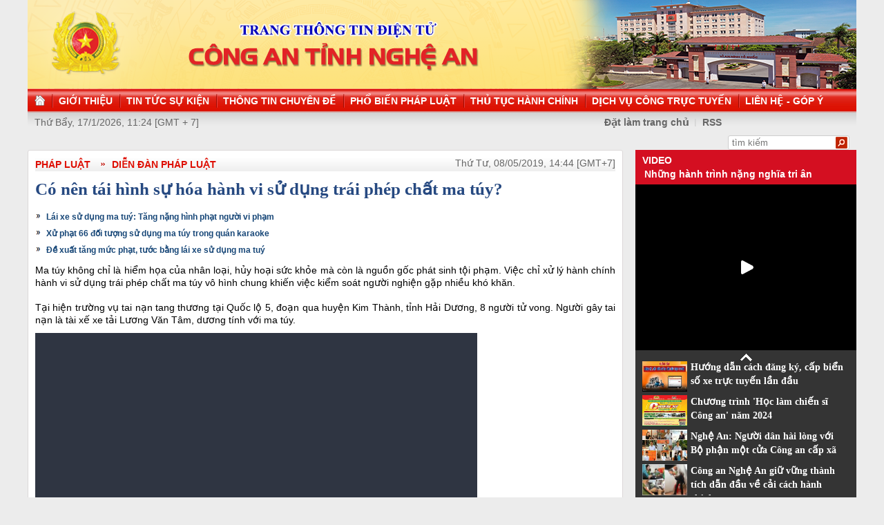

--- FILE ---
content_type: text/html
request_url: http://congan.nghean.gov.vn/phap-luat/dien-dan-phap-luat/201905/co-nen-tai-hinh-su-hoa-hanh-vi-su-dung-trai-phep-chat-ma-tuy-853047/
body_size: 6675
content:
<!DOCTYPE html PUBLIC "-//W3C//DTD XHTML 1.0 Transitional//EN" "http://www.w3.org/TR/xhtml1/DTD/xhtml1-transitional.dtd"><html xmlns="http://www.w3.org/1999/xhtml" lang="vi" xml:lang="vi"><head>
  <meta http-equiv="content-type" content="text/html; charset=utf-8"/>
  <link rel="alternate" href="/index.rss" type="application/rss+xml" class="rss" title="RSS Feed"/>
  <link rel="shortcut icon" type="image/x-icon" href="/common/v1/image/favico.png" sizes="16x16"/>
  <title>Có nên tái hình sự hóa hành vi sử dụng trái phép chất ma túy? - Báo Công An Nghệ An điện tử</title>
  <meta property="og:title" content="Có nên tái hình sự hóa hành vi sử dụng trái phép chất ma túy?"/>
  <meta name="description" content="Ma túy không chỉ là hiểm họa của nhân loại, hủy hoại sức khỏe mà còn là nguồn gốc phát sinh tội phạm. Việc chỉ xử lý hành chính hành vi sử dụng trái phép chất ma túy vô hình chung khiến việc kiểm soát người nghiện gặp nhiều khó khăn. ( sử dụng,  hành vi,  xử phạt,  ma túy, hình sự)"/>
  <meta property="og:description" content="Ma túy không chỉ là hiểm họa của nhân loại, hủy hoại sức khỏe mà còn là nguồn gốc phát sinh tội phạm. Việc chỉ xử lý hành chính hành vi sử dụng trái phép chất ma túy vô hình chung khiến việc kiểm soát người nghiện gặp nhiều khó khăn."/>
  <meta property="og:url" content="http://congannghean.vn/phap-luat/dien-dan-phap-luat/201905/co-nen-tai-hinh-su-hoa-hanh-vi-su-dung-trai-phep-chat-ma-tuy-853047/"/>
  <meta property="og:image" content="http://congannghean.vn/dataimages/201905/original/images1527352_sudungmatuy.jpg"/>
  <meta name="keywords" content=" sử dụng,  hành vi,  xử phạt,  ma túy, hình sự"/>
  <meta property="og:type" content="article"/>
  <meta property="og:site_name" content="Báo Công An Nghệ An"/>
  <meta http-equiv="Content-Language" content="vi"/>
  <meta name="truelife-key" content="2865878"/>
  <link rel="stylesheet" type="text/css" href="/common/v1/css/main.css"/>
  <script type="text/javascript" src="/common/v1/jquery/jquery-1.8.2.min.js">.</script>
  <script type="text/javascript" src="/common/player/jwplayer.min.js">.</script>
  <script type="text/javascript" src="/common/player/player.js">.</script>
  <script type="text/javascript" src="/common/v1/js/mobiledetect.js">.</script>
</head> <body> 
<script language="JavaScript" src="/common/v1/js/layout_4608.js"></script><script src="http://c1.truelife.vn/flat/common/head.load.min.js?_dc=1303181023">.</script><div id="main"><div id="page-info" style="display:none;">
<div id="site-id">264</div>
<div id="cate-id">3632</div>
<div id="cate-name">BaoCongAnNgheAn>Pháp luật>Diễn đàn pháp luật</div>
<div id="cate-title">Diễn đàn pháp luật</div>
<div id="cate-url">/phap-luat/dien-dan-phap-luat/</div>
<div id="cate-uri">dien-dan-phap-luat</div>
<div id="part-id">1364</div>
<div id="cate-class">Diễn đàn pháp luật</div>
<div id="article-id">1001851</div>
<div id="article-title">Có nên tái hình sự hóa hành vi sử dụng trái phép chất ma túy?</div>
<div id="article-feedback">1</div>
<div id="parent-cate-id">3630</div>
<div id="parent-cate-title">Pháp luật</div>
<div id="parent-cate-uri">phap-luat</div>
<div id="parent-cate-url">/phap-luat/</div>
<div id="article-type">Movie</div>
<div id="avatar">/dataimages/201905//normal/images1527352_sudungmatuy.jpg</div>
<div id="community-id">2865878</div>
</div>
<script language="JavaScript">VO5598();</script><script language="JavaScript">VO5868();</script><div id="body"><div class="col1"><div class="cate-nav"><div class="nav">
  <a class="first" href="/phap-luat/">Pháp luật</a>
  <a class="second" href="/phap-luat/dien-dan-phap-luat/">Diễn đàn pháp luật</a>
  <div class="clear">.</div>
</div>
<div id="date" class="date">Thứ Tư, 08/05/2019, 14:44 [GMT+7]</div>
<div class="clear"></div></div><div class="article"><h1 id="title" class="title">Có nên tái hình sự hóa hành vi sử dụng trái phép chất ma túy?</h1>
<div id="content" class="content row">
			<div style="text-align: justify;"><div>
  <table class="rl center">
    <tbody>
      <tr>
        <th style="display: none">TIN LIÊN QUAN</th>
      </tr>
      <tr>
        <td>
          <ul>
            <li>
              <a class="Article" href="/phap-luat/201904/lai-xe-su-dung-ma-tuy-tang-nang-hinh-phat-nguoi-vi-pham-851131/">Lái xe sử dụng ma tuý: Tăng nặng hình phạt người vi phạm</a>
            </li>
            <li>
              <a class="Article" href="/phap-luat/201904/xu-phat-66-doi-tuong-su-dung-ma-tuy-trong-quan-karaoke-849139/">Xử phạt 66 đối tượng sử dụng ma túy trong quán karaoke</a>
            </li>
            <li>
              <a class="Article" href="/phap-luat/201904/de-xuat-tang-muc-phat-tuoc-bang-lai-xe-su-dung-ma-tuy-848981/">Đề xuất tăng mức phạt, tước bằng lái xe sử dụng ma tuý</a>
            </li>
          </ul>
        </td>
      </tr>
    </tbody>
  </table>
</div>
</div>
<div style="text-align: justify;"><span style="font-size: 14px;">Ma túy không chỉ là hiểm họa của nhân loại, hủy hoại sức khỏe mà còn là nguồn gốc phát sinh tội phạm. Việc chỉ xử lý hành chính hành vi sử dụng trái phép chất ma túy vô hình chung khiến việc kiểm soát người nghiện gặp nhiều khó khăn.</span></div>
<div style="text-align: justify;">&nbsp;</div>
<div style="text-align: justify;"><span style="font-size: 14px;">Tại hiện trường vụ tai nạn tang thương tại Quốc lộ 5, đoạn qua huyện Kim Thành, tỉnh Hải Dương, 8 người tử vong. Người gây tai nạn là tài xế xe tải Lương Văn Tâm, dương tính với ma túy.</span></div>
<p><iframe allowfullscreen="" frameborder="0" height="360" scrolling="auto" src="https://cdn.jwplayer.com/players/JRPGHA1N-lFHBfbPK.html" width="640"></iframe></p>
<p style="text-align: center;"><span style="color:#0000cd;">Bấm Play để xem Video (Độc giả cần mở loa để nghe lời bình)</span></p>
<div style="text-align: justify;"><span style="font-size:14px;">Ngay đầu tháng 5, thảm án tại Quận Bình Tân, TP.Hồ Chí Minh một lần nữa gây rúng động dư luận, nghịch tử Trương Tín trong cơn ngáo đá đã điên cuồng dùng dao sát hại chính mẹ ruột, bà ngoại và dì của mình.</span></div>
<div style="text-align: justify;">&nbsp;</div>
<div style="text-align: justify;"><span style="font-size:14px;">Trong Bộ luật Hình sự năm 2015, việc hình sự hóa hành vi sử dụng trái phép chất ma túy đã được bãi bỏ và hành vi này chỉ bị xử phạt hành chính. Điều này đang tồn tại nhiều bất cập. Trong khi các văn bản pháp luật quy định về quản lý người nghiện như: Luật Xử lý vi phạm hành chính, Luật Phòng chống ma túy đang có nhiều nội dung mâu thuẫn nhau như: quy định về tạm giữ người nghiện; điều kiện để đưa người đi cai nghiện phải có tài liệu chứng minh tình trạng nghiện của đối tượng...Do vậy, đã gây khó khăn trong việc quản lý người nghiện và áp dụng các biện pháp phòng ngừa.</span></div>
<div style="text-align: justify;">&nbsp;</div>
<div style="text-align: justify;"><span style="font-size:14px;">Thời gian qua, hàng tấn ma túy bị triệt phá cho thấy việc mua bán, vận chuyển ma túy tại Việt Nam đang diễn biến phức tạp. Theo thống kê tại Việt Nam có khoảng 200.000 người nghiện ma túy, trong đó chỉ có 1/10 số người nghiện đang được quản lý và tổ chức cai nghiện. Ngoài ra số còn lại đang sống lẫn trong cộng đồng, đây chính là nguy cơ đe dọa an ninh an toàn. Phải chăng nên tái hình sự hóa hành vi sử dụng trái phép chất ma túy để kiểm soát và ngăn chặn.</span></div>
               <div class="clear">.</div>
</div>
<div class="signature"><p>Nguồn: ANTV</p></div>
<div id="tags" style="display: block;"><span>Tags: </span><span id="tags_list"><a class="tag" target="_blank" href="/tim-kiem/?key=hình sự&chinhxac=true">hình sự</a><a class="tag" target="_blank" href="/tim-kiem/?key= xử phạt&chinhxac=true"> xử phạt</a><a class="tag" target="_blank" href="/tim-kiem/?key= hành vi&chinhxac=true"> hành vi</a><a class="tag" target="_blank" href="/tim-kiem/?key= sử dụng&chinhxac=true"> sử dụng</a><a class="tag" target="_blank" href="/tim-kiem/?key= ma túy&chinhxac=true"> ma túy</a></span></div><div class="clear">.</div><div class="social" id="social-bottom">
  <a title="Đăng lên Facebook" target="_blank" class="facebook" href="http://www.facebook.com/share.php?u=">
							Đăng lên Facebook
						</a>
  <a href="http://linkhay.com/submit?link_url=" target="_blank" title="Đưa bài viết lên linkhay!" class="linkhay">
							Đưa bài viết lên linkhay
						</a>
  <a href="http://www.google.com/bookmarks/mark?op=edit&bkmk=" target="_blank" title="Đưa bài viết lên Google Bookmarks" class="google">
							Đưa bài viết lên Google Bookmarks
						</a>
  <a href="http://twitter.com/intent/session?original_referer=" target="_blank" title="Đăng lên Twitter" class="twitter">
							Đăng lên Twitter
						</a>
  <a href="javascript:add_this(this)" title="Chia sẻ" class="addthis addthis_button">Chia sẻ</a>
  <a title="In bài này" href="javascript: print_article();" class="print">In bài viết này</a>
  <div class="clear">.</div>
</div>
<script language="JavaScript">VO6788();</script><div class="box-feedback" articleId="Baocana-1001851">
  <input type="hidden" class="lead" value="Có nên tái hình sự hóa hành vi sử dụng trái phép chất ma túy?"/><div class="feedback-place" template=".vodanh"></div></div>
<div id="others-new" class="other row15"><div class="cate-title">Các tin khác</div><ul class="list-simple"><li><a class="title-1" href="/phap-luat/dien-dan-phap-luat/201905/thuc-hien-luat-tre-em-2016-tang-cuong-cac-bien-phap-cham-soc-bao-ve-tre-em-852989/">Tăng cường các biện pháp chăm sóc, bảo vệ trẻ em</a></li><li class="odd"><a class="title-1" href="/phap-luat/dien-dan-phap-luat/201905/nhieu-diem-moi-trong-du-thao-bo-luat-lao-dong-sua-doi-851879/">Nhiều điểm mới trong dự thảo Bộ luật Lao động (sửa đổi)</a></li><div class="clear">.</div><li><a class="title-1" href="/phap-luat/an-toan-giao-thong/201904/cau-chuyen-giao-thong-moi-dip-nghi-le-851675/">Câu chuyện giao thông mỗi dịp nghỉ lễ</a></li><li class="odd"><a class="title-1" href="/phap-luat/201904/nhan-dien-thu-doan-kich-dong-nguoi-tre-chong-pha-nha-nuoc-851629/">Nhận diện thủ đoạn kích động người trẻ chống phá Nhà nước</a></li><div class="clear">.</div><li><a class="title-1" href="/phap-luat/dien-dan-phap-luat/201904/cong-an-nghe-an-tang-cuong-dau-tranh-chong-buon-lau-gian-lan-thuong-mai-va-hang-gia-851429/">Tăng cường đấu tranh chống buôn lậu, gian lận thương mại và hàng giả</a></li><li class="odd"><a class="title-1" href="/phap-luat/dien-dan-phap-luat/201904/nhuc-nhoi-tin-dung-den-trong-hoc-duong-851134/">Nhức nhối 'tín dụng đen' trong học đường</a></li><div class="clear">.</div><li><a class="title-1" href="/phap-luat/201904/giam-dinh-ham-luong-ma-tuy-nhieu-van-ban-duoi-luat-khong-khop-luat-850014/">Giám định hàm lượng ma túy: Nhiều văn bản dưới Luật không khớp Luật</a></li><li class="odd"><a class="title-1" href="/tin-tuc-su-kien/trong-nuoc/201904/uy-ban-thuong-vu-quoc-hoi-cho-y-kien-ve-du-an-luat-xuat-canh-nhap-canh-cua-cong-dan-viet-nam-849886/">Uỷ ban Thường vụ Quốc hội cho ý kiến về Dự án luật xuất cảnh, nhập cảnh của công dân Việt Nam</a></li><div class="clear">.</div><li><a class="title-1" href="/phap-luat/dien-dan-phap-luat/201904/de-xuat-phat-50-trieu-dong-hanh-vi-tu-y-dieu-chinh-gia-ban-le-xang-dau-849909/">Đề xuất phạt 50 triệu đồng hành vi tự ý điều chỉnh giá bán lẻ xăng dầu</a></li><li class="odd"><a class="title-1" href="/phap-luat/dien-dan-phap-luat/201904/uy-ban-thuong-vu-quoc-hoi-cho-y-kien-ve-du-an-luat-sua-doi-bo-sung-luat-can-bo-cong-chuc-va-luat-vien-chuc-849887/">Ủy ban Thường vụ Quốc hội cho ý kiến về dự án Luật sửa đổi, bổ sung Luật Cán bộ, công chức và Luật Viên chức.</a></li><div class="clear">.</div></ul></div></div></div><div class="col2"><script language="JavaScript">VO5674();</script><script language="JavaScript">VO5626();</script><script language="JavaScript">VO5628();</script><script language="JavaScript">VO5676();</script><script language="JavaScript">VO5630();</script><script language="JavaScript">VO5678();</script><script language="JavaScript">VO5652();</script><script language="JavaScript">VO5680();</script><link rel="preload" as="script" href="https://cdnjs.cloudflare.com/ajax/libs/slick-carousel/1.8.1/slick.min.js">
<style>
.slick-list, .slick-track  {
    height: auto !important;
}
.slick-vertical .slick-slide {
    width: 100% !important;
}
.slick-list,.slick-slider,.slick-track{position:relative;display:block}.slick-loading .slick-slide,.slick-loading .slick-track{visibility:hidden}.slick-slider{box-sizing:border-box;-webkit-user-select:none;-moz-user-select:none;-ms-user-select:none;user-select:none;-webkit-touch-callout:none;-khtml-user-select:none;-ms-touch-action:pan-y;touch-action:pan-y;-webkit-tap-highlight-color:transparent}.slick-list{overflow:hidden;margin:0;padding:0}.slick-list:focus{outline:0}.slick-list.dragging{cursor:pointer;cursor:hand}.slick-slider .slick-list,.slick-slider .slick-track{-webkit-transform:translate3d(0,0,0);-moz-transform:translate3d(0,0,0);-ms-transform:translate3d(0,0,0);-o-transform:translate3d(0,0,0);transform:translate3d(0,0,0)}.slick-track{top:0;left:0;margin-left:auto;margin-right:auto}.slick-track:after,.slick-track:before{display:table;content:''}.slick-track:after{clear:both}.slick-slide{display:none;float:left;height:100%;min-height:1px}[dir=rtl] .slick-slide{float:right}.slick-slide img{display:block}.slick-slide.slick-loading img{display:none}.slick-slide.dragging img{pointer-events:none}.slick-initialized .slick-slide{display:block}.slick-vertical .slick-slide{display:block;height:auto;border:1px solid transparent}.slick-arrow.slick-hidden{display:none}.slick-arrow{display:none!important}.textlink_embed a:hover{color:#ae0001!important}.textlink_embed{width:300px;clear:both;text-align:left;margin-top:2px;margin-bottom:2px;font-size:12px!important;padding:5px 0;border:1px solid #CECECE;color:#666;line-height:22px;list-style:circle!important;height:69px;overflow:hidden}.textlink_embed .item{padding-left:10px;list-style:circle inside!important;display:list-item!important;background:0 0!important;border-bottom:1px dotted #CECECE;color:#333}.textlink_embed .item a{color:#222;text-decoration:none;display:inline!important}.textlink_embed .item:last-child{border-bottom:0}
</style>
<!--new version 1.1-->

<div class="textlink_embed vertical-center-4 slider">
	<div><li class="item"><a target="_blank" rel="dofollow" href="https://xsmn.mobi">XSMN</a></li></div><div><li class="item"><a target="_blank" rel="dofollow" href="https://az24.vn/xsmb-sxmb-xo-so-mien-bac.html">Xổ số Miền Bắc</a></li></div><div><li class="item"><a target="_blank" rel="dofollow" href="https://dietmoitungmy.vn/">cong ty diet moi</a></li></div><div><li class="item"><a target="_blank" rel="dofollow" href="https://xosodaiphat.com/xsmb-xo-so-mien-bac.html">xsmb hôm nay</a></li></div>
</div>
<script type="text/javascript">
      var headTag = document.getElementsByTagName("head")[0];
if(typeof jQuery=='undefined') {
	document.write('<script type=\"text/javascript\" src=\"https://code.jquery.com/jquery-3.6.0.slim.js\"><\/script>')
}
</script>
<script type="text/javascript" src="https://cdnjs.cloudflare.com/ajax/libs/slick-carousel/1.8.1/slick.min.js"></script>
<script type="text/javascript">
try{

    setTimeout(function(){ 
            jQuery(".vertical-center-4").slick({dots:!1,vertical:!0,infinite:!0,slidesToShow:2,slidesToScroll:1,autoplay:true,autoplaySpeed: 2000})
    }, 500);

}catch (e){}

</script>

<style>
.textlink_embed{
display: none;
}
</style></div><div class="clear"></div></div><div class="col-right"><script language="JavaScript">VO5946();</script></div><div class="clear"></div><script language="JavaScript">VO5632();</script><script type="text/javascript" src="http://truelife.vn/of/2865878/common/adman/js/phap-luat.js">,</script>
<script src="http://truelife.vn/of/2865878/common/adman/js/list.js" type="text/javascript">.</script>
<img id="stat_img" alt="" src="" width="0" height="0">
</img>
<script language="javascript"> 
			var stats_url = '/service/statistic/statcollector.do';
			 var stats_src = stats_url + '?u=2&s=264&c=3632&p=1001851&t=Có nên tái hình sự hóa hành vi sử dụng trái phép chất ma túy?&cp=' + Math.random();
			var r = "baocongannghean";
			if (document.referrer) {
				r = escape(document.referrer);
			}
			document.getElementById("stat_img").setAttribute("src", stats_src.replace("_referrer_", r));
		</script><script>
  (function(i,s,o,g,r,a,m){i['GoogleAnalyticsObject']=r;i[r]=i[r]||function(){
  (i[r].q=i[r].q||[]).push(arguments)},i[r].l=1*new Date();a=s.createElement(o),
  m=s.getElementsByTagName(o)[0];a.async=1;a.src=g;m.parentNode.insertBefore(a,m)
  })(window,document,'script','//www.google-analytics.com/analytics.js','ga');

  ga('create', 'UA-31351222-13', 'congannghean.vn');
  ga('send', 'pageview');

</script></div><script language="JavaScript">VO6106();</script><script type="text/javascript" src="/common/v1/js/main.js">.</script>

</body>
</html>

--- FILE ---
content_type: text/html; charset=utf-8
request_url: https://www.youtube-nocookie.com/embed/7RmnK4s5BEA?si=q0geTcsNzgaduRBw&controls=0
body_size: 46536
content:
<!DOCTYPE html><html lang="en" dir="ltr" data-cast-api-enabled="true"><head><meta name="viewport" content="width=device-width, initial-scale=1"><script nonce="lEWvCXuReZiankfvU0SNUQ">if ('undefined' == typeof Symbol || 'undefined' == typeof Symbol.iterator) {delete Array.prototype.entries;}</script><style name="www-roboto" nonce="5mnmK_hDQzbg2Gp6TJf94A">@font-face{font-family:'Roboto';font-style:normal;font-weight:400;font-stretch:100%;src:url(//fonts.gstatic.com/s/roboto/v48/KFO7CnqEu92Fr1ME7kSn66aGLdTylUAMa3GUBHMdazTgWw.woff2)format('woff2');unicode-range:U+0460-052F,U+1C80-1C8A,U+20B4,U+2DE0-2DFF,U+A640-A69F,U+FE2E-FE2F;}@font-face{font-family:'Roboto';font-style:normal;font-weight:400;font-stretch:100%;src:url(//fonts.gstatic.com/s/roboto/v48/KFO7CnqEu92Fr1ME7kSn66aGLdTylUAMa3iUBHMdazTgWw.woff2)format('woff2');unicode-range:U+0301,U+0400-045F,U+0490-0491,U+04B0-04B1,U+2116;}@font-face{font-family:'Roboto';font-style:normal;font-weight:400;font-stretch:100%;src:url(//fonts.gstatic.com/s/roboto/v48/KFO7CnqEu92Fr1ME7kSn66aGLdTylUAMa3CUBHMdazTgWw.woff2)format('woff2');unicode-range:U+1F00-1FFF;}@font-face{font-family:'Roboto';font-style:normal;font-weight:400;font-stretch:100%;src:url(//fonts.gstatic.com/s/roboto/v48/KFO7CnqEu92Fr1ME7kSn66aGLdTylUAMa3-UBHMdazTgWw.woff2)format('woff2');unicode-range:U+0370-0377,U+037A-037F,U+0384-038A,U+038C,U+038E-03A1,U+03A3-03FF;}@font-face{font-family:'Roboto';font-style:normal;font-weight:400;font-stretch:100%;src:url(//fonts.gstatic.com/s/roboto/v48/KFO7CnqEu92Fr1ME7kSn66aGLdTylUAMawCUBHMdazTgWw.woff2)format('woff2');unicode-range:U+0302-0303,U+0305,U+0307-0308,U+0310,U+0312,U+0315,U+031A,U+0326-0327,U+032C,U+032F-0330,U+0332-0333,U+0338,U+033A,U+0346,U+034D,U+0391-03A1,U+03A3-03A9,U+03B1-03C9,U+03D1,U+03D5-03D6,U+03F0-03F1,U+03F4-03F5,U+2016-2017,U+2034-2038,U+203C,U+2040,U+2043,U+2047,U+2050,U+2057,U+205F,U+2070-2071,U+2074-208E,U+2090-209C,U+20D0-20DC,U+20E1,U+20E5-20EF,U+2100-2112,U+2114-2115,U+2117-2121,U+2123-214F,U+2190,U+2192,U+2194-21AE,U+21B0-21E5,U+21F1-21F2,U+21F4-2211,U+2213-2214,U+2216-22FF,U+2308-230B,U+2310,U+2319,U+231C-2321,U+2336-237A,U+237C,U+2395,U+239B-23B7,U+23D0,U+23DC-23E1,U+2474-2475,U+25AF,U+25B3,U+25B7,U+25BD,U+25C1,U+25CA,U+25CC,U+25FB,U+266D-266F,U+27C0-27FF,U+2900-2AFF,U+2B0E-2B11,U+2B30-2B4C,U+2BFE,U+3030,U+FF5B,U+FF5D,U+1D400-1D7FF,U+1EE00-1EEFF;}@font-face{font-family:'Roboto';font-style:normal;font-weight:400;font-stretch:100%;src:url(//fonts.gstatic.com/s/roboto/v48/KFO7CnqEu92Fr1ME7kSn66aGLdTylUAMaxKUBHMdazTgWw.woff2)format('woff2');unicode-range:U+0001-000C,U+000E-001F,U+007F-009F,U+20DD-20E0,U+20E2-20E4,U+2150-218F,U+2190,U+2192,U+2194-2199,U+21AF,U+21E6-21F0,U+21F3,U+2218-2219,U+2299,U+22C4-22C6,U+2300-243F,U+2440-244A,U+2460-24FF,U+25A0-27BF,U+2800-28FF,U+2921-2922,U+2981,U+29BF,U+29EB,U+2B00-2BFF,U+4DC0-4DFF,U+FFF9-FFFB,U+10140-1018E,U+10190-1019C,U+101A0,U+101D0-101FD,U+102E0-102FB,U+10E60-10E7E,U+1D2C0-1D2D3,U+1D2E0-1D37F,U+1F000-1F0FF,U+1F100-1F1AD,U+1F1E6-1F1FF,U+1F30D-1F30F,U+1F315,U+1F31C,U+1F31E,U+1F320-1F32C,U+1F336,U+1F378,U+1F37D,U+1F382,U+1F393-1F39F,U+1F3A7-1F3A8,U+1F3AC-1F3AF,U+1F3C2,U+1F3C4-1F3C6,U+1F3CA-1F3CE,U+1F3D4-1F3E0,U+1F3ED,U+1F3F1-1F3F3,U+1F3F5-1F3F7,U+1F408,U+1F415,U+1F41F,U+1F426,U+1F43F,U+1F441-1F442,U+1F444,U+1F446-1F449,U+1F44C-1F44E,U+1F453,U+1F46A,U+1F47D,U+1F4A3,U+1F4B0,U+1F4B3,U+1F4B9,U+1F4BB,U+1F4BF,U+1F4C8-1F4CB,U+1F4D6,U+1F4DA,U+1F4DF,U+1F4E3-1F4E6,U+1F4EA-1F4ED,U+1F4F7,U+1F4F9-1F4FB,U+1F4FD-1F4FE,U+1F503,U+1F507-1F50B,U+1F50D,U+1F512-1F513,U+1F53E-1F54A,U+1F54F-1F5FA,U+1F610,U+1F650-1F67F,U+1F687,U+1F68D,U+1F691,U+1F694,U+1F698,U+1F6AD,U+1F6B2,U+1F6B9-1F6BA,U+1F6BC,U+1F6C6-1F6CF,U+1F6D3-1F6D7,U+1F6E0-1F6EA,U+1F6F0-1F6F3,U+1F6F7-1F6FC,U+1F700-1F7FF,U+1F800-1F80B,U+1F810-1F847,U+1F850-1F859,U+1F860-1F887,U+1F890-1F8AD,U+1F8B0-1F8BB,U+1F8C0-1F8C1,U+1F900-1F90B,U+1F93B,U+1F946,U+1F984,U+1F996,U+1F9E9,U+1FA00-1FA6F,U+1FA70-1FA7C,U+1FA80-1FA89,U+1FA8F-1FAC6,U+1FACE-1FADC,U+1FADF-1FAE9,U+1FAF0-1FAF8,U+1FB00-1FBFF;}@font-face{font-family:'Roboto';font-style:normal;font-weight:400;font-stretch:100%;src:url(//fonts.gstatic.com/s/roboto/v48/KFO7CnqEu92Fr1ME7kSn66aGLdTylUAMa3OUBHMdazTgWw.woff2)format('woff2');unicode-range:U+0102-0103,U+0110-0111,U+0128-0129,U+0168-0169,U+01A0-01A1,U+01AF-01B0,U+0300-0301,U+0303-0304,U+0308-0309,U+0323,U+0329,U+1EA0-1EF9,U+20AB;}@font-face{font-family:'Roboto';font-style:normal;font-weight:400;font-stretch:100%;src:url(//fonts.gstatic.com/s/roboto/v48/KFO7CnqEu92Fr1ME7kSn66aGLdTylUAMa3KUBHMdazTgWw.woff2)format('woff2');unicode-range:U+0100-02BA,U+02BD-02C5,U+02C7-02CC,U+02CE-02D7,U+02DD-02FF,U+0304,U+0308,U+0329,U+1D00-1DBF,U+1E00-1E9F,U+1EF2-1EFF,U+2020,U+20A0-20AB,U+20AD-20C0,U+2113,U+2C60-2C7F,U+A720-A7FF;}@font-face{font-family:'Roboto';font-style:normal;font-weight:400;font-stretch:100%;src:url(//fonts.gstatic.com/s/roboto/v48/KFO7CnqEu92Fr1ME7kSn66aGLdTylUAMa3yUBHMdazQ.woff2)format('woff2');unicode-range:U+0000-00FF,U+0131,U+0152-0153,U+02BB-02BC,U+02C6,U+02DA,U+02DC,U+0304,U+0308,U+0329,U+2000-206F,U+20AC,U+2122,U+2191,U+2193,U+2212,U+2215,U+FEFF,U+FFFD;}@font-face{font-family:'Roboto';font-style:normal;font-weight:500;font-stretch:100%;src:url(//fonts.gstatic.com/s/roboto/v48/KFO7CnqEu92Fr1ME7kSn66aGLdTylUAMa3GUBHMdazTgWw.woff2)format('woff2');unicode-range:U+0460-052F,U+1C80-1C8A,U+20B4,U+2DE0-2DFF,U+A640-A69F,U+FE2E-FE2F;}@font-face{font-family:'Roboto';font-style:normal;font-weight:500;font-stretch:100%;src:url(//fonts.gstatic.com/s/roboto/v48/KFO7CnqEu92Fr1ME7kSn66aGLdTylUAMa3iUBHMdazTgWw.woff2)format('woff2');unicode-range:U+0301,U+0400-045F,U+0490-0491,U+04B0-04B1,U+2116;}@font-face{font-family:'Roboto';font-style:normal;font-weight:500;font-stretch:100%;src:url(//fonts.gstatic.com/s/roboto/v48/KFO7CnqEu92Fr1ME7kSn66aGLdTylUAMa3CUBHMdazTgWw.woff2)format('woff2');unicode-range:U+1F00-1FFF;}@font-face{font-family:'Roboto';font-style:normal;font-weight:500;font-stretch:100%;src:url(//fonts.gstatic.com/s/roboto/v48/KFO7CnqEu92Fr1ME7kSn66aGLdTylUAMa3-UBHMdazTgWw.woff2)format('woff2');unicode-range:U+0370-0377,U+037A-037F,U+0384-038A,U+038C,U+038E-03A1,U+03A3-03FF;}@font-face{font-family:'Roboto';font-style:normal;font-weight:500;font-stretch:100%;src:url(//fonts.gstatic.com/s/roboto/v48/KFO7CnqEu92Fr1ME7kSn66aGLdTylUAMawCUBHMdazTgWw.woff2)format('woff2');unicode-range:U+0302-0303,U+0305,U+0307-0308,U+0310,U+0312,U+0315,U+031A,U+0326-0327,U+032C,U+032F-0330,U+0332-0333,U+0338,U+033A,U+0346,U+034D,U+0391-03A1,U+03A3-03A9,U+03B1-03C9,U+03D1,U+03D5-03D6,U+03F0-03F1,U+03F4-03F5,U+2016-2017,U+2034-2038,U+203C,U+2040,U+2043,U+2047,U+2050,U+2057,U+205F,U+2070-2071,U+2074-208E,U+2090-209C,U+20D0-20DC,U+20E1,U+20E5-20EF,U+2100-2112,U+2114-2115,U+2117-2121,U+2123-214F,U+2190,U+2192,U+2194-21AE,U+21B0-21E5,U+21F1-21F2,U+21F4-2211,U+2213-2214,U+2216-22FF,U+2308-230B,U+2310,U+2319,U+231C-2321,U+2336-237A,U+237C,U+2395,U+239B-23B7,U+23D0,U+23DC-23E1,U+2474-2475,U+25AF,U+25B3,U+25B7,U+25BD,U+25C1,U+25CA,U+25CC,U+25FB,U+266D-266F,U+27C0-27FF,U+2900-2AFF,U+2B0E-2B11,U+2B30-2B4C,U+2BFE,U+3030,U+FF5B,U+FF5D,U+1D400-1D7FF,U+1EE00-1EEFF;}@font-face{font-family:'Roboto';font-style:normal;font-weight:500;font-stretch:100%;src:url(//fonts.gstatic.com/s/roboto/v48/KFO7CnqEu92Fr1ME7kSn66aGLdTylUAMaxKUBHMdazTgWw.woff2)format('woff2');unicode-range:U+0001-000C,U+000E-001F,U+007F-009F,U+20DD-20E0,U+20E2-20E4,U+2150-218F,U+2190,U+2192,U+2194-2199,U+21AF,U+21E6-21F0,U+21F3,U+2218-2219,U+2299,U+22C4-22C6,U+2300-243F,U+2440-244A,U+2460-24FF,U+25A0-27BF,U+2800-28FF,U+2921-2922,U+2981,U+29BF,U+29EB,U+2B00-2BFF,U+4DC0-4DFF,U+FFF9-FFFB,U+10140-1018E,U+10190-1019C,U+101A0,U+101D0-101FD,U+102E0-102FB,U+10E60-10E7E,U+1D2C0-1D2D3,U+1D2E0-1D37F,U+1F000-1F0FF,U+1F100-1F1AD,U+1F1E6-1F1FF,U+1F30D-1F30F,U+1F315,U+1F31C,U+1F31E,U+1F320-1F32C,U+1F336,U+1F378,U+1F37D,U+1F382,U+1F393-1F39F,U+1F3A7-1F3A8,U+1F3AC-1F3AF,U+1F3C2,U+1F3C4-1F3C6,U+1F3CA-1F3CE,U+1F3D4-1F3E0,U+1F3ED,U+1F3F1-1F3F3,U+1F3F5-1F3F7,U+1F408,U+1F415,U+1F41F,U+1F426,U+1F43F,U+1F441-1F442,U+1F444,U+1F446-1F449,U+1F44C-1F44E,U+1F453,U+1F46A,U+1F47D,U+1F4A3,U+1F4B0,U+1F4B3,U+1F4B9,U+1F4BB,U+1F4BF,U+1F4C8-1F4CB,U+1F4D6,U+1F4DA,U+1F4DF,U+1F4E3-1F4E6,U+1F4EA-1F4ED,U+1F4F7,U+1F4F9-1F4FB,U+1F4FD-1F4FE,U+1F503,U+1F507-1F50B,U+1F50D,U+1F512-1F513,U+1F53E-1F54A,U+1F54F-1F5FA,U+1F610,U+1F650-1F67F,U+1F687,U+1F68D,U+1F691,U+1F694,U+1F698,U+1F6AD,U+1F6B2,U+1F6B9-1F6BA,U+1F6BC,U+1F6C6-1F6CF,U+1F6D3-1F6D7,U+1F6E0-1F6EA,U+1F6F0-1F6F3,U+1F6F7-1F6FC,U+1F700-1F7FF,U+1F800-1F80B,U+1F810-1F847,U+1F850-1F859,U+1F860-1F887,U+1F890-1F8AD,U+1F8B0-1F8BB,U+1F8C0-1F8C1,U+1F900-1F90B,U+1F93B,U+1F946,U+1F984,U+1F996,U+1F9E9,U+1FA00-1FA6F,U+1FA70-1FA7C,U+1FA80-1FA89,U+1FA8F-1FAC6,U+1FACE-1FADC,U+1FADF-1FAE9,U+1FAF0-1FAF8,U+1FB00-1FBFF;}@font-face{font-family:'Roboto';font-style:normal;font-weight:500;font-stretch:100%;src:url(//fonts.gstatic.com/s/roboto/v48/KFO7CnqEu92Fr1ME7kSn66aGLdTylUAMa3OUBHMdazTgWw.woff2)format('woff2');unicode-range:U+0102-0103,U+0110-0111,U+0128-0129,U+0168-0169,U+01A0-01A1,U+01AF-01B0,U+0300-0301,U+0303-0304,U+0308-0309,U+0323,U+0329,U+1EA0-1EF9,U+20AB;}@font-face{font-family:'Roboto';font-style:normal;font-weight:500;font-stretch:100%;src:url(//fonts.gstatic.com/s/roboto/v48/KFO7CnqEu92Fr1ME7kSn66aGLdTylUAMa3KUBHMdazTgWw.woff2)format('woff2');unicode-range:U+0100-02BA,U+02BD-02C5,U+02C7-02CC,U+02CE-02D7,U+02DD-02FF,U+0304,U+0308,U+0329,U+1D00-1DBF,U+1E00-1E9F,U+1EF2-1EFF,U+2020,U+20A0-20AB,U+20AD-20C0,U+2113,U+2C60-2C7F,U+A720-A7FF;}@font-face{font-family:'Roboto';font-style:normal;font-weight:500;font-stretch:100%;src:url(//fonts.gstatic.com/s/roboto/v48/KFO7CnqEu92Fr1ME7kSn66aGLdTylUAMa3yUBHMdazQ.woff2)format('woff2');unicode-range:U+0000-00FF,U+0131,U+0152-0153,U+02BB-02BC,U+02C6,U+02DA,U+02DC,U+0304,U+0308,U+0329,U+2000-206F,U+20AC,U+2122,U+2191,U+2193,U+2212,U+2215,U+FEFF,U+FFFD;}</style><script name="www-roboto" nonce="lEWvCXuReZiankfvU0SNUQ">if (document.fonts && document.fonts.load) {document.fonts.load("400 10pt Roboto", "E"); document.fonts.load("500 10pt Roboto", "E");}</script><link rel="stylesheet" href="/s/player/b95b0e7a/www-player.css" name="www-player" nonce="5mnmK_hDQzbg2Gp6TJf94A"><style nonce="5mnmK_hDQzbg2Gp6TJf94A">html {overflow: hidden;}body {font: 12px Roboto, Arial, sans-serif; background-color: #000; color: #fff; height: 100%; width: 100%; overflow: hidden; position: absolute; margin: 0; padding: 0;}#player {width: 100%; height: 100%;}h1 {text-align: center; color: #fff;}h3 {margin-top: 6px; margin-bottom: 3px;}.player-unavailable {position: absolute; top: 0; left: 0; right: 0; bottom: 0; padding: 25px; font-size: 13px; background: url(/img/meh7.png) 50% 65% no-repeat;}.player-unavailable .message {text-align: left; margin: 0 -5px 15px; padding: 0 5px 14px; border-bottom: 1px solid #888; font-size: 19px; font-weight: normal;}.player-unavailable a {color: #167ac6; text-decoration: none;}</style><script nonce="lEWvCXuReZiankfvU0SNUQ">var ytcsi={gt:function(n){n=(n||"")+"data_";return ytcsi[n]||(ytcsi[n]={tick:{},info:{},gel:{preLoggedGelInfos:[]}})},now:window.performance&&window.performance.timing&&window.performance.now&&window.performance.timing.navigationStart?function(){return window.performance.timing.navigationStart+window.performance.now()}:function(){return(new Date).getTime()},tick:function(l,t,n){var ticks=ytcsi.gt(n).tick;var v=t||ytcsi.now();if(ticks[l]){ticks["_"+l]=ticks["_"+l]||[ticks[l]];ticks["_"+l].push(v)}ticks[l]=
v},info:function(k,v,n){ytcsi.gt(n).info[k]=v},infoGel:function(p,n){ytcsi.gt(n).gel.preLoggedGelInfos.push(p)},setStart:function(t,n){ytcsi.tick("_start",t,n)}};
(function(w,d){function isGecko(){if(!w.navigator)return false;try{if(w.navigator.userAgentData&&w.navigator.userAgentData.brands&&w.navigator.userAgentData.brands.length){var brands=w.navigator.userAgentData.brands;var i=0;for(;i<brands.length;i++)if(brands[i]&&brands[i].brand==="Firefox")return true;return false}}catch(e){setTimeout(function(){throw e;})}if(!w.navigator.userAgent)return false;var ua=w.navigator.userAgent;return ua.indexOf("Gecko")>0&&ua.toLowerCase().indexOf("webkit")<0&&ua.indexOf("Edge")<
0&&ua.indexOf("Trident")<0&&ua.indexOf("MSIE")<0}ytcsi.setStart(w.performance?w.performance.timing.responseStart:null);var isPrerender=(d.visibilityState||d.webkitVisibilityState)=="prerender";var vName=!d.visibilityState&&d.webkitVisibilityState?"webkitvisibilitychange":"visibilitychange";if(isPrerender){var startTick=function(){ytcsi.setStart();d.removeEventListener(vName,startTick)};d.addEventListener(vName,startTick,false)}if(d.addEventListener)d.addEventListener(vName,function(){ytcsi.tick("vc")},
false);if(isGecko()){var isHidden=(d.visibilityState||d.webkitVisibilityState)=="hidden";if(isHidden)ytcsi.tick("vc")}var slt=function(el,t){setTimeout(function(){var n=ytcsi.now();el.loadTime=n;if(el.slt)el.slt()},t)};w.__ytRIL=function(el){if(!el.getAttribute("data-thumb"))if(w.requestAnimationFrame)w.requestAnimationFrame(function(){slt(el,0)});else slt(el,16)}})(window,document);
</script><script nonce="lEWvCXuReZiankfvU0SNUQ">var ytcfg={d:function(){return window.yt&&yt.config_||ytcfg.data_||(ytcfg.data_={})},get:function(k,o){return k in ytcfg.d()?ytcfg.d()[k]:o},set:function(){var a=arguments;if(a.length>1)ytcfg.d()[a[0]]=a[1];else{var k;for(k in a[0])ytcfg.d()[k]=a[0][k]}}};
ytcfg.set({"CLIENT_CANARY_STATE":"none","DEVICE":"cbr\u003dChrome\u0026cbrand\u003dapple\u0026cbrver\u003d131.0.0.0\u0026ceng\u003dWebKit\u0026cengver\u003d537.36\u0026cos\u003dMacintosh\u0026cosver\u003d10_15_7\u0026cplatform\u003dDESKTOP","EVENT_ID":"a3FradOJNqvf_tcP2qKWqQQ","EXPERIMENT_FLAGS":{"ab_det_apm":true,"ab_det_el_h":true,"ab_det_em_inj":true,"ab_fk_sk_cl":true,"ab_l_sig_st":true,"ab_l_sig_st_e":true,"action_companion_center_align_description":true,"allow_skip_networkless":true,"always_send_and_write":true,"att_web_record_metrics":true,"attmusi":true,"c3_enable_button_impression_logging":true,"c3_watch_page_component":true,"cancel_pending_navs":true,"clean_up_manual_attribution_header":true,"config_age_report_killswitch":true,"cow_optimize_idom_compat":true,"csi_config_handling_infra":true,"csi_on_gel":true,"delhi_mweb_colorful_sd":true,"delhi_mweb_colorful_sd_v2":true,"deprecate_csi_has_info":true,"deprecate_pair_servlet_enabled":true,"desktop_sparkles_light_cta_button":true,"disable_cached_masthead_data":true,"disable_child_node_auto_formatted_strings":true,"disable_enf_isd":true,"disable_log_to_visitor_layer":true,"disable_pacf_logging_for_memory_limited_tv":true,"embeds_enable_eid_enforcement_for_youtube":true,"embeds_enable_info_panel_dismissal":true,"embeds_enable_pfp_always_unbranded":true,"embeds_muted_autoplay_sound_fix":true,"embeds_serve_es6_client":true,"embeds_web_nwl_disable_nocookie":true,"embeds_web_updated_shorts_definition_fix":true,"enable_active_view_display_ad_renderer_web_home":true,"enable_ad_disclosure_banner_a11y_fix":true,"enable_chips_shelf_view_model_fully_reactive":true,"enable_client_creator_goal_ticker_bar_revamp":true,"enable_client_only_wiz_direct_reactions":true,"enable_client_sli_logging":true,"enable_client_streamz_web":true,"enable_client_ve_spec":true,"enable_cloud_save_error_popup_after_retry":true,"enable_cookie_reissue_iframe":true,"enable_dai_sdf_h5_preroll":true,"enable_datasync_id_header_in_web_vss_pings":true,"enable_default_mono_cta_migration_web_client":true,"enable_dma_post_enforcement":true,"enable_docked_chat_messages":true,"enable_entity_store_from_dependency_injection":true,"enable_inline_muted_playback_on_web_search":true,"enable_inline_muted_playback_on_web_search_for_vdc":true,"enable_inline_muted_playback_on_web_search_for_vdcb":true,"enable_is_extended_monitoring":true,"enable_is_mini_app_page_active_bugfix":true,"enable_live_overlay_feed_in_live_chat":true,"enable_logging_first_user_action_after_game_ready":true,"enable_ltc_param_fetch_from_innertube":true,"enable_masthead_mweb_padding_fix":true,"enable_menu_renderer_button_in_mweb_hclr":true,"enable_mini_app_command_handler_mweb_fix":true,"enable_mini_app_iframe_loaded_logging":true,"enable_mini_guide_downloads_item":true,"enable_mixed_direction_formatted_strings":true,"enable_mweb_livestream_ui_update":true,"enable_mweb_new_caption_language_picker":true,"enable_names_handles_account_switcher":true,"enable_network_request_logging_on_game_events":true,"enable_new_paid_product_placement":true,"enable_obtaining_ppn_query_param":true,"enable_open_in_new_tab_icon_for_short_dr_for_desktop_search":true,"enable_open_yt_content":true,"enable_origin_query_parameter_bugfix":true,"enable_pause_ads_on_ytv_html5":true,"enable_payments_purchase_manager":true,"enable_pdp_icon_prefetch":true,"enable_pl_r_si_fa":true,"enable_place_pivot_url":true,"enable_playable_a11y_label_with_badge_text":true,"enable_pv_screen_modern_text":true,"enable_removing_navbar_title_on_hashtag_page_mweb":true,"enable_resetting_scroll_position_on_flow_change":true,"enable_rta_manager":true,"enable_sdf_companion_h5":true,"enable_sdf_dai_h5_midroll":true,"enable_sdf_h5_endemic_mid_post_roll":true,"enable_sdf_on_h5_unplugged_vod_midroll":true,"enable_sdf_shorts_player_bytes_h5":true,"enable_sdk_performance_network_logging":true,"enable_sending_unwrapped_game_audio_as_serialized_metadata":true,"enable_sfv_effect_pivot_url":true,"enable_shorts_new_carousel":true,"enable_skip_ad_guidance_prompt":true,"enable_skippable_ads_for_unplugged_ad_pod":true,"enable_smearing_expansion_dai":true,"enable_third_party_info":true,"enable_time_out_messages":true,"enable_timeline_view_modern_transcript_fe":true,"enable_video_display_compact_button_group_for_desktop_search":true,"enable_watch_next_pause_autoplay_lact":true,"enable_web_home_top_landscape_image_layout_level_click":true,"enable_web_tiered_gel":true,"enable_window_constrained_buy_flow_dialog":true,"enable_wiz_queue_effect_and_on_init_initial_runs":true,"enable_ypc_spinners":true,"enable_yt_ata_iframe_authuser":true,"export_networkless_options":true,"export_player_version_to_ytconfig":true,"fill_single_video_with_notify_to_lasr":true,"fix_ad_miniplayer_controls_rendering":true,"fix_ads_tracking_for_swf_config_deprecation_mweb":true,"h5_companion_enable_adcpn_macro_substitution_for_click_pings":true,"h5_inplayer_enable_adcpn_macro_substitution_for_click_pings":true,"h5_reset_cache_and_filter_before_update_masthead":true,"hide_channel_creation_title_for_mweb":true,"high_ccv_client_side_caching_h5":true,"html5_log_trigger_events_with_debug_data":true,"html5_ssdai_enable_media_end_cue_range":true,"il_attach_cache_limit":true,"il_use_view_model_logging_context":true,"is_browser_support_for_webcam_streaming":true,"json_condensed_response":true,"kev_adb_pg":true,"kevlar_gel_error_routing":true,"kevlar_watch_cinematics":true,"live_chat_enable_controller_extraction":true,"live_chat_enable_rta_manager":true,"live_chat_increased_min_height":true,"log_click_with_layer_from_element_in_command_handler":true,"log_errors_through_nwl_on_retry":true,"mdx_enable_privacy_disclosure_ui":true,"mdx_load_cast_api_bootstrap_script":true,"medium_progress_bar_modification":true,"migrate_remaining_web_ad_badges_to_innertube":true,"mobile_account_menu_refresh":true,"mweb_a11y_enable_player_controls_invisible_toggle":true,"mweb_account_linking_noapp":true,"mweb_after_render_to_scheduler":true,"mweb_allow_modern_search_suggest_behavior":true,"mweb_animated_actions":true,"mweb_app_upsell_button_direct_to_app":true,"mweb_big_progress_bar":true,"mweb_c3_disable_carve_out":true,"mweb_c3_disable_carve_out_keep_external_links":true,"mweb_c3_enable_adaptive_signals":true,"mweb_c3_endscreen":true,"mweb_c3_endscreen_v2":true,"mweb_c3_library_page_enable_recent_shelf":true,"mweb_c3_remove_web_navigation_endpoint_data":true,"mweb_c3_use_canonical_from_player_response":true,"mweb_cinematic_watch":true,"mweb_command_handler":true,"mweb_delay_watch_initial_data":true,"mweb_disable_searchbar_scroll":true,"mweb_enable_fine_scrubbing_for_recs":true,"mweb_enable_keto_batch_player_fullscreen":true,"mweb_enable_keto_batch_player_progress_bar":true,"mweb_enable_keto_batch_player_tooltips":true,"mweb_enable_lockup_view_model_for_ucp":true,"mweb_enable_more_drawer":true,"mweb_enable_optional_fullscreen_landscape_locking":true,"mweb_enable_overlay_touch_manager":true,"mweb_enable_premium_carve_out_fix":true,"mweb_enable_refresh_detection":true,"mweb_enable_search_imp":true,"mweb_enable_sequence_signal":true,"mweb_enable_shorts_pivot_button":true,"mweb_enable_shorts_video_preload":true,"mweb_enable_skippables_on_jio_phone":true,"mweb_enable_storyboards":true,"mweb_enable_two_line_title_on_shorts":true,"mweb_enable_varispeed_controller":true,"mweb_enable_warm_channel_requests":true,"mweb_enable_watch_feed_infinite_scroll":true,"mweb_enable_wrapped_unplugged_pause_membership_dialog_renderer":true,"mweb_filter_video_format_in_webfe":true,"mweb_fix_livestream_seeking":true,"mweb_fix_monitor_visibility_after_render":true,"mweb_fix_section_list_continuation_item_renderers":true,"mweb_force_ios_fallback_to_native_control":true,"mweb_fp_auto_fullscreen":true,"mweb_fullscreen_controls":true,"mweb_fullscreen_controls_action_buttons":true,"mweb_fullscreen_watch_system":true,"mweb_home_reactive_shorts":true,"mweb_innertube_search_command":true,"mweb_lang_in_html":true,"mweb_like_button_synced_with_entities":true,"mweb_logo_use_home_page_ve":true,"mweb_module_decoration":true,"mweb_native_control_in_faux_fullscreen_shared":true,"mweb_panel_container_inert":true,"mweb_player_control_on_hover":true,"mweb_player_delhi_dtts":true,"mweb_player_settings_use_bottom_sheet":true,"mweb_player_show_previous_next_buttons_in_playlist":true,"mweb_player_skip_no_op_state_changes":true,"mweb_player_user_select_none":true,"mweb_playlist_engagement_panel":true,"mweb_progress_bar_seek_on_mouse_click":true,"mweb_pull_2_full":true,"mweb_pull_2_full_enable_touch_handlers":true,"mweb_schedule_warm_watch_response":true,"mweb_searchbox_legacy_navigation":true,"mweb_see_fewer_shorts":true,"mweb_sheets_ui_refresh":true,"mweb_shorts_comments_panel_id_change":true,"mweb_shorts_early_continuation":true,"mweb_show_ios_smart_banner":true,"mweb_use_server_url_on_startup":true,"mweb_watch_captions_enable_auto_translate":true,"mweb_watch_captions_set_default_size":true,"mweb_watch_stop_scheduler_on_player_response":true,"mweb_watchfeed_big_thumbnails":true,"mweb_yt_searchbox":true,"networkless_logging":true,"no_client_ve_attach_unless_shown":true,"nwl_send_from_memory_when_online":true,"pageid_as_header_web":true,"playback_settings_use_switch_menu":true,"player_controls_autonav_fix":true,"player_controls_skip_double_signal_update":true,"polymer_bad_build_labels":true,"polymer_verifiy_app_state":true,"qoe_send_and_write":true,"remove_chevron_from_ad_disclosure_banner_h5":true,"remove_masthead_channel_banner_on_refresh":true,"remove_slot_id_exited_trigger_for_dai_in_player_slot_expire":true,"replace_client_url_parsing_with_server_signal":true,"service_worker_enabled":true,"service_worker_push_enabled":true,"service_worker_push_home_page_prompt":true,"service_worker_push_watch_page_prompt":true,"shell_load_gcf":true,"shorten_initial_gel_batch_timeout":true,"should_use_yt_voice_endpoint_in_kaios":true,"skip_invalid_ytcsi_ticks":true,"skip_setting_info_in_csi_data_object":true,"smarter_ve_dedupping":true,"speedmaster_no_seek":true,"start_client_gcf_mweb":true,"stop_handling_click_for_non_rendering_overlay_layout":true,"suppress_error_204_logging":true,"synced_panel_scrolling_controller":true,"use_event_time_ms_header":true,"use_fifo_for_networkless":true,"use_player_abuse_bg_library":true,"use_request_time_ms_header":true,"use_session_based_sampling":true,"use_thumbnail_overlay_time_status_renderer_for_live_badge":true,"use_ts_visibilitylogger":true,"vss_final_ping_send_and_write":true,"vss_playback_use_send_and_write":true,"web_adaptive_repeat_ase":true,"web_always_load_chat_support":true,"web_animated_like":true,"web_api_url":true,"web_autonav_allow_off_by_default":true,"web_button_vm_refactor_disabled":true,"web_c3_log_app_init_finish":true,"web_csi_action_sampling_enabled":true,"web_dedupe_ve_grafting":true,"web_disable_backdrop_filter":true,"web_enable_ab_rsp_cl":true,"web_enable_course_icon_update":true,"web_enable_error_204":true,"web_enable_horizontal_video_attributes_section":true,"web_fix_segmented_like_dislike_undefined":true,"web_gcf_hashes_innertube":true,"web_gel_timeout_cap":true,"web_metadata_carousel_elref_bugfix":true,"web_parent_target_for_sheets":true,"web_persist_server_autonav_state_on_client":true,"web_playback_associated_log_ctt":true,"web_playback_associated_ve":true,"web_prefetch_preload_video":true,"web_progress_bar_draggable":true,"web_resizable_advertiser_banner_on_masthead_safari_fix":true,"web_scheduler_auto_init":true,"web_shorts_just_watched_on_channel_and_pivot_study":true,"web_shorts_just_watched_overlay":true,"web_shorts_pivot_button_view_model_reactive":true,"web_update_panel_visibility_logging_fix":true,"web_video_attribute_view_model_a11y_fix":true,"web_watch_controls_state_signals":true,"web_wiz_attributed_string":true,"web_yt_config_context":true,"webfe_mweb_watch_microdata":true,"webfe_watch_shorts_canonical_url_fix":true,"webpo_exit_on_net_err":true,"wiz_diff_overwritable":true,"wiz_memoize_stamper_items":true,"woffle_used_state_report":true,"wpo_gel_strz":true,"ytcp_paper_tooltip_use_scoped_owner_root":true,"ytidb_clear_embedded_player":true,"H5_async_logging_delay_ms":30000.0,"attention_logging_scroll_throttle":500.0,"autoplay_pause_by_lact_sampling_fraction":0.0,"cinematic_watch_effect_opacity":0.4,"log_window_onerror_fraction":0.1,"speedmaster_playback_rate":2.0,"tv_pacf_logging_sample_rate":0.01,"web_attention_logging_scroll_throttle":500.0,"web_load_prediction_threshold":0.1,"web_navigation_prediction_threshold":0.1,"web_pbj_log_warning_rate":0.0,"web_system_health_fraction":0.01,"ytidb_transaction_ended_event_rate_limit":0.02,"active_time_update_interval_ms":10000,"att_init_delay":500,"autoplay_pause_by_lact_sec":0,"botguard_async_snapshot_timeout_ms":3000,"check_navigator_accuracy_timeout_ms":0,"cinematic_watch_css_filter_blur_strength":40,"cinematic_watch_fade_out_duration":500,"close_webview_delay_ms":100,"cloud_save_game_data_rate_limit_ms":3000,"compression_disable_point":10,"custom_active_view_tos_timeout_ms":3600000,"embeds_widget_poll_interval_ms":0,"gel_min_batch_size":3,"gel_queue_timeout_max_ms":60000,"get_async_timeout_ms":60000,"hide_cta_for_home_web_video_ads_animate_in_time":2,"html5_byterate_soft_cap":0,"initial_gel_batch_timeout":2000,"max_body_size_to_compress":500000,"max_prefetch_window_sec_for_livestream_optimization":10,"min_prefetch_offset_sec_for_livestream_optimization":20,"mini_app_container_iframe_src_update_delay_ms":0,"multiple_preview_news_duration_time":11000,"mweb_c3_toast_duration_ms":5000,"mweb_deep_link_fallback_timeout_ms":10000,"mweb_delay_response_received_actions":100,"mweb_fp_dpad_rate_limit_ms":0,"mweb_fp_dpad_watch_title_clamp_lines":0,"mweb_history_manager_cache_size":100,"mweb_ios_fullscreen_playback_transition_delay_ms":500,"mweb_ios_fullscreen_system_pause_epilson_ms":0,"mweb_override_response_store_expiration_ms":0,"mweb_shorts_early_continuation_trigger_threshold":4,"mweb_w2w_max_age_seconds":0,"mweb_watch_captions_default_size":2,"neon_dark_launch_gradient_count":0,"network_polling_interval":30000,"play_click_interval_ms":30000,"play_ping_interval_ms":10000,"prefetch_comments_ms_after_video":0,"send_config_hash_timer":0,"service_worker_push_logged_out_prompt_watches":-1,"service_worker_push_prompt_cap":-1,"service_worker_push_prompt_delay_microseconds":3888000000000,"show_mini_app_ad_frequency_cap_ms":300000,"slow_compressions_before_abandon_count":4,"speedmaster_cancellation_movement_dp":10,"speedmaster_touch_activation_ms":500,"web_attention_logging_throttle":500,"web_foreground_heartbeat_interval_ms":28000,"web_gel_debounce_ms":10000,"web_logging_max_batch":100,"web_max_tracing_events":50,"web_tracing_session_replay":0,"wil_icon_max_concurrent_fetches":9999,"ytidb_remake_db_retries":3,"ytidb_reopen_db_retries":3,"WebClientReleaseProcessCritical__youtube_embeds_client_version_override":"","WebClientReleaseProcessCritical__youtube_embeds_web_client_version_override":"","WebClientReleaseProcessCritical__youtube_mweb_client_version_override":"","debug_forced_internalcountrycode":"","embeds_web_synth_ch_headers_banned_urls_regex":"","enable_web_media_service":"DISABLED","il_payload_scraping":"","live_chat_unicode_emoji_json_url":"https://www.gstatic.com/youtube/img/emojis/emojis-svg-9.json","mweb_deep_link_feature_tag_suffix":"11268432","mweb_enable_shorts_innertube_player_prefetch_trigger":"NONE","mweb_fp_dpad":"home,search,browse,channel,create_channel,experiments,settings,trending,oops,404,paid_memberships,sponsorship,premium,shorts","mweb_fp_dpad_linear_navigation":"","mweb_fp_dpad_linear_navigation_visitor":"","mweb_fp_dpad_visitor":"","mweb_preload_video_by_player_vars":"","mweb_sign_in_button_style":"STYLE_SUGGESTIVE_AVATAR","place_pivot_triggering_container_alternate":"","place_pivot_triggering_counterfactual_container_alternate":"","search_ui_mweb_searchbar_restyle":"DEFAULT","service_worker_push_force_notification_prompt_tag":"1","service_worker_scope":"/","suggest_exp_str":"","web_client_version_override":"","kevlar_command_handler_command_banlist":[],"mini_app_ids_without_game_ready":["UgkxHHtsak1SC8mRGHMZewc4HzeAY3yhPPmJ","Ugkx7OgzFqE6z_5Mtf4YsotGfQNII1DF_RBm"],"web_op_signal_type_banlist":[],"web_tracing_enabled_spans":["event","command"]},"GAPI_HINT_PARAMS":"m;/_/scs/abc-static/_/js/k\u003dgapi.gapi.en.FZb77tO2YW4.O/d\u003d1/rs\u003dAHpOoo8lqavmo6ayfVxZovyDiP6g3TOVSQ/m\u003d__features__","GAPI_HOST":"https://apis.google.com","GAPI_LOCALE":"en_US","GL":"US","HL":"en","HTML_DIR":"ltr","HTML_LANG":"en","INNERTUBE_API_KEY":"AIzaSyAO_FJ2SlqU8Q4STEHLGCilw_Y9_11qcW8","INNERTUBE_API_VERSION":"v1","INNERTUBE_CLIENT_NAME":"WEB_EMBEDDED_PLAYER","INNERTUBE_CLIENT_VERSION":"1.20260116.01.00","INNERTUBE_CONTEXT":{"client":{"hl":"en","gl":"US","remoteHost":"18.216.19.131","deviceMake":"Apple","deviceModel":"","visitorData":"Cgs2UVVDYktjbWREayjr4q3LBjIKCgJVUxIEGgAgFg%3D%3D","userAgent":"Mozilla/5.0 (Macintosh; Intel Mac OS X 10_15_7) AppleWebKit/537.36 (KHTML, like Gecko) Chrome/131.0.0.0 Safari/537.36; ClaudeBot/1.0; +claudebot@anthropic.com),gzip(gfe)","clientName":"WEB_EMBEDDED_PLAYER","clientVersion":"1.20260116.01.00","osName":"Macintosh","osVersion":"10_15_7","originalUrl":"https://www.youtube-nocookie.com/embed/7RmnK4s5BEA?si\u003dq0geTcsNzgaduRBw\u0026controls\u003d0","platform":"DESKTOP","clientFormFactor":"UNKNOWN_FORM_FACTOR","configInfo":{"appInstallData":"[base64]%3D%3D"},"browserName":"Chrome","browserVersion":"131.0.0.0","acceptHeader":"text/html,application/xhtml+xml,application/xml;q\u003d0.9,image/webp,image/apng,*/*;q\u003d0.8,application/signed-exchange;v\u003db3;q\u003d0.9","deviceExperimentId":"ChxOelU1TmpJNE9Ua3dNVGMxT0RZME9ETXhPUT09EOvircsGGOvircsG","rolloutToken":"CPGyoei4xq2C4AEQgfaxm7uSkgMYgfaxm7uSkgM%3D"},"user":{"lockedSafetyMode":false},"request":{"useSsl":true},"clickTracking":{"clickTrackingParams":"IhMIk+uxm7uSkgMVq6//BB1akSVF"},"thirdParty":{"embeddedPlayerContext":{"embeddedPlayerEncryptedContext":"AD5ZzFRT0K_z_V5Xi71Ldb8l9dqRLHU-kmuzoThzLVjPDUgkHgDoDTJ1ZnZTSgOTDOmyFVDeBCFQ6C8JqqgbuTl5KEcBC4YnOolnN9M0SGsxnI5rbtzJjMpomMJD6NKIFY-CJWuD","ancestorOriginsSupported":false}}},"INNERTUBE_CONTEXT_CLIENT_NAME":56,"INNERTUBE_CONTEXT_CLIENT_VERSION":"1.20260116.01.00","INNERTUBE_CONTEXT_GL":"US","INNERTUBE_CONTEXT_HL":"en","LATEST_ECATCHER_SERVICE_TRACKING_PARAMS":{"client.name":"WEB_EMBEDDED_PLAYER","client.jsfeat":"2021"},"LOGGED_IN":false,"PAGE_BUILD_LABEL":"youtube.embeds.web_20260116_01_RC00","PAGE_CL":856990104,"SERVER_NAME":"WebFE","VISITOR_DATA":"Cgs2UVVDYktjbWREayjr4q3LBjIKCgJVUxIEGgAgFg%3D%3D","WEB_PLAYER_CONTEXT_CONFIGS":{"WEB_PLAYER_CONTEXT_CONFIG_ID_EMBEDDED_PLAYER":{"rootElementId":"movie_player","jsUrl":"/s/player/b95b0e7a/player_ias.vflset/en_US/base.js","cssUrl":"/s/player/b95b0e7a/www-player.css","contextId":"WEB_PLAYER_CONTEXT_CONFIG_ID_EMBEDDED_PLAYER","eventLabel":"embedded","contentRegion":"US","hl":"en_US","hostLanguage":"en","innertubeApiKey":"AIzaSyAO_FJ2SlqU8Q4STEHLGCilw_Y9_11qcW8","innertubeApiVersion":"v1","innertubeContextClientVersion":"1.20260116.01.00","controlsType":0,"device":{"brand":"apple","model":"","browser":"Chrome","browserVersion":"131.0.0.0","os":"Macintosh","osVersion":"10_15_7","platform":"DESKTOP","interfaceName":"WEB_EMBEDDED_PLAYER","interfaceVersion":"1.20260116.01.00"},"serializedExperimentIds":"24004644,51010235,51063643,51098299,51204329,51222973,51340662,51349914,51353393,51366423,51372680,51389629,51404808,51404810,51458177,51484222,51490331,51500051,51505436,51530495,51534669,51560386,51565115,51566373,51578632,51583821,51585555,51605258,51605395,51609829,51611457,51620867,51621065,51626155,51632249,51637029,51638270,51638932,51648336,51653717,51666850,51672162,51681662,51683502,51696107,51696619,51697032,51700777,51701616,51704637,51705183,51705185,51711227,51711298,51712601,51713237,51714463,51717474,51719410,51719627,51738919,51741220","serializedExperimentFlags":"H5_async_logging_delay_ms\u003d30000.0\u0026PlayerWeb__h5_enable_advisory_rating_restrictions\u003dtrue\u0026a11y_h5_associate_survey_question\u003dtrue\u0026ab_det_apm\u003dtrue\u0026ab_det_el_h\u003dtrue\u0026ab_det_em_inj\u003dtrue\u0026ab_fk_sk_cl\u003dtrue\u0026ab_l_sig_st\u003dtrue\u0026ab_l_sig_st_e\u003dtrue\u0026action_companion_center_align_description\u003dtrue\u0026ad_pod_disable_companion_persist_ads_quality\u003dtrue\u0026add_stmp_logs_for_voice_boost\u003dtrue\u0026allow_autohide_on_paused_videos\u003dtrue\u0026allow_drm_override\u003dtrue\u0026allow_live_autoplay\u003dtrue\u0026allow_poltergust_autoplay\u003dtrue\u0026allow_skip_networkless\u003dtrue\u0026allow_vp9_1080p_mq_enc\u003dtrue\u0026always_cache_redirect_endpoint\u003dtrue\u0026always_send_and_write\u003dtrue\u0026annotation_module_vast_cards_load_logging_fraction\u003d0.0\u0026assign_drm_family_by_format\u003dtrue\u0026att_web_record_metrics\u003dtrue\u0026attention_logging_scroll_throttle\u003d500.0\u0026attmusi\u003dtrue\u0026autoplay_time\u003d10000\u0026autoplay_time_for_fullscreen\u003d-1\u0026autoplay_time_for_music_content\u003d-1\u0026bg_vm_reinit_threshold\u003d7200000\u0026blocked_packages_for_sps\u003d[]\u0026botguard_async_snapshot_timeout_ms\u003d3000\u0026captions_url_add_ei\u003dtrue\u0026check_navigator_accuracy_timeout_ms\u003d0\u0026clean_up_manual_attribution_header\u003dtrue\u0026compression_disable_point\u003d10\u0026cow_optimize_idom_compat\u003dtrue\u0026csi_config_handling_infra\u003dtrue\u0026csi_on_gel\u003dtrue\u0026custom_active_view_tos_timeout_ms\u003d3600000\u0026dash_manifest_version\u003d5\u0026debug_bandaid_hostname\u003d\u0026debug_bandaid_port\u003d0\u0026debug_sherlog_username\u003d\u0026delhi_fast_follow_autonav_toggle\u003dtrue\u0026delhi_modern_player_default_thumbnail_percentage\u003d0.0\u0026delhi_modern_player_faster_autohide_delay_ms\u003d2000\u0026delhi_modern_player_pause_thumbnail_percentage\u003d0.6\u0026delhi_modern_web_player_blending_mode\u003d\u0026delhi_modern_web_player_disable_frosted_glass\u003dtrue\u0026delhi_modern_web_player_horizontal_volume_controls\u003dtrue\u0026delhi_modern_web_player_lhs_volume_controls\u003dtrue\u0026delhi_modern_web_player_responsive_compact_controls_threshold\u003d0\u0026deprecate_22\u003dtrue\u0026deprecate_csi_has_info\u003dtrue\u0026deprecate_delay_ping\u003dtrue\u0026deprecate_pair_servlet_enabled\u003dtrue\u0026desktop_sparkles_light_cta_button\u003dtrue\u0026disable_av1_setting\u003dtrue\u0026disable_branding_context\u003dtrue\u0026disable_cached_masthead_data\u003dtrue\u0026disable_channel_id_check_for_suspended_channels\u003dtrue\u0026disable_child_node_auto_formatted_strings\u003dtrue\u0026disable_enf_isd\u003dtrue\u0026disable_lifa_for_supex_users\u003dtrue\u0026disable_log_to_visitor_layer\u003dtrue\u0026disable_mdx_connection_in_mdx_module_for_music_web\u003dtrue\u0026disable_pacf_logging_for_memory_limited_tv\u003dtrue\u0026disable_reduced_fullscreen_autoplay_countdown_for_minors\u003dtrue\u0026disable_reel_item_watch_format_filtering\u003dtrue\u0026disable_threegpp_progressive_formats\u003dtrue\u0026disable_touch_events_on_skip_button\u003dtrue\u0026edge_encryption_fill_primary_key_version\u003dtrue\u0026embeds_enable_info_panel_dismissal\u003dtrue\u0026embeds_enable_move_set_center_crop_to_public\u003dtrue\u0026embeds_enable_per_video_embed_config\u003dtrue\u0026embeds_enable_pfp_always_unbranded\u003dtrue\u0026embeds_web_lite_mode\u003d1\u0026embeds_web_nwl_disable_nocookie\u003dtrue\u0026embeds_web_synth_ch_headers_banned_urls_regex\u003d\u0026enable_active_view_display_ad_renderer_web_home\u003dtrue\u0026enable_active_view_lr_shorts_video\u003dtrue\u0026enable_active_view_web_shorts_video\u003dtrue\u0026enable_ad_cpn_macro_substitution_for_click_pings\u003dtrue\u0026enable_ad_disclosure_banner_a11y_fix\u003dtrue\u0026enable_app_promo_endcap_eml_on_tablet\u003dtrue\u0026enable_batched_cross_device_pings_in_gel_fanout\u003dtrue\u0026enable_cast_for_web_unplugged\u003dtrue\u0026enable_cast_on_music_web\u003dtrue\u0026enable_cipher_for_manifest_urls\u003dtrue\u0026enable_cleanup_masthead_autoplay_hack_fix\u003dtrue\u0026enable_client_creator_goal_ticker_bar_revamp\u003dtrue\u0026enable_client_only_wiz_direct_reactions\u003dtrue\u0026enable_client_page_id_header_for_first_party_pings\u003dtrue\u0026enable_client_sli_logging\u003dtrue\u0026enable_client_ve_spec\u003dtrue\u0026enable_cookie_reissue_iframe\u003dtrue\u0026enable_cta_banner_on_unplugged_lr\u003dtrue\u0026enable_custom_playhead_parsing\u003dtrue\u0026enable_dai_sdf_h5_preroll\u003dtrue\u0026enable_datasync_id_header_in_web_vss_pings\u003dtrue\u0026enable_default_mono_cta_migration_web_client\u003dtrue\u0026enable_dsa_ad_badge_for_action_endcap_on_android\u003dtrue\u0026enable_dsa_ad_badge_for_action_endcap_on_ios\u003dtrue\u0026enable_entity_store_from_dependency_injection\u003dtrue\u0026enable_error_corrections_infocard_web_client\u003dtrue\u0026enable_error_corrections_infocards_icon_web\u003dtrue\u0026enable_inline_muted_playback_on_web_search\u003dtrue\u0026enable_inline_muted_playback_on_web_search_for_vdc\u003dtrue\u0026enable_inline_muted_playback_on_web_search_for_vdcb\u003dtrue\u0026enable_is_extended_monitoring\u003dtrue\u0026enable_kabuki_comments_on_shorts\u003ddisabled\u0026enable_live_overlay_feed_in_live_chat\u003dtrue\u0026enable_ltc_param_fetch_from_innertube\u003dtrue\u0026enable_mixed_direction_formatted_strings\u003dtrue\u0026enable_modern_skip_button_on_web\u003dtrue\u0026enable_mweb_livestream_ui_update\u003dtrue\u0026enable_new_paid_product_placement\u003dtrue\u0026enable_open_in_new_tab_icon_for_short_dr_for_desktop_search\u003dtrue\u0026enable_out_of_stock_text_all_surfaces\u003dtrue\u0026enable_paid_content_overlay_bugfix\u003dtrue\u0026enable_pause_ads_on_ytv_html5\u003dtrue\u0026enable_pl_r_si_fa\u003dtrue\u0026enable_policy_based_hqa_filter_in_watch_server\u003dtrue\u0026enable_progres_commands_lr_feeds\u003dtrue\u0026enable_publishing_region_param_in_sus\u003dtrue\u0026enable_pv_screen_modern_text\u003dtrue\u0026enable_rpr_token_on_ltl_lookup\u003dtrue\u0026enable_sdf_companion_h5\u003dtrue\u0026enable_sdf_dai_h5_midroll\u003dtrue\u0026enable_sdf_h5_endemic_mid_post_roll\u003dtrue\u0026enable_sdf_on_h5_unplugged_vod_midroll\u003dtrue\u0026enable_sdf_shorts_player_bytes_h5\u003dtrue\u0026enable_server_driven_abr\u003dtrue\u0026enable_server_driven_abr_for_backgroundable\u003dtrue\u0026enable_server_driven_abr_url_generation\u003dtrue\u0026enable_server_driven_readahead\u003dtrue\u0026enable_skip_ad_guidance_prompt\u003dtrue\u0026enable_skip_to_next_messaging\u003dtrue\u0026enable_skippable_ads_for_unplugged_ad_pod\u003dtrue\u0026enable_smart_skip_player_controls_shown_on_web\u003dtrue\u0026enable_smart_skip_player_controls_shown_on_web_increased_triggering_sensitivity\u003dtrue\u0026enable_smart_skip_speedmaster_on_web\u003dtrue\u0026enable_smearing_expansion_dai\u003dtrue\u0026enable_split_screen_ad_baseline_experience_endemic_live_h5\u003dtrue\u0026enable_third_party_info\u003dtrue\u0026enable_to_call_playready_backend_directly\u003dtrue\u0026enable_unified_action_endcap_on_web\u003dtrue\u0026enable_video_display_compact_button_group_for_desktop_search\u003dtrue\u0026enable_voice_boost_feature\u003dtrue\u0026enable_vp9_appletv5_on_server\u003dtrue\u0026enable_watch_server_rejected_formats_logging\u003dtrue\u0026enable_web_home_top_landscape_image_layout_level_click\u003dtrue\u0026enable_web_media_session_metadata_fix\u003dtrue\u0026enable_web_premium_varispeed_upsell\u003dtrue\u0026enable_web_tiered_gel\u003dtrue\u0026enable_wiz_queue_effect_and_on_init_initial_runs\u003dtrue\u0026enable_yt_ata_iframe_authuser\u003dtrue\u0026enable_ytv_csdai_vp9\u003dtrue\u0026export_networkless_options\u003dtrue\u0026export_player_version_to_ytconfig\u003dtrue\u0026fill_live_request_config_in_ustreamer_config\u003dtrue\u0026fill_single_video_with_notify_to_lasr\u003dtrue\u0026filter_vb_without_non_vb_equivalents\u003dtrue\u0026filter_vp9_for_live_dai\u003dtrue\u0026fix_ad_miniplayer_controls_rendering\u003dtrue\u0026fix_ads_tracking_for_swf_config_deprecation_mweb\u003dtrue\u0026fix_h5_toggle_button_a11y\u003dtrue\u0026fix_survey_color_contrast_on_destop\u003dtrue\u0026fix_toggle_button_role_for_ad_components\u003dtrue\u0026fresca_polling_delay_override\u003d0\u0026gab_return_sabr_ssdai_config\u003dtrue\u0026gel_min_batch_size\u003d3\u0026gel_queue_timeout_max_ms\u003d60000\u0026gvi_channel_client_screen\u003dtrue\u0026h5_companion_enable_adcpn_macro_substitution_for_click_pings\u003dtrue\u0026h5_enable_ad_mbs\u003dtrue\u0026h5_inplayer_enable_adcpn_macro_substitution_for_click_pings\u003dtrue\u0026h5_reset_cache_and_filter_before_update_masthead\u003dtrue\u0026heatseeker_decoration_threshold\u003d0.0\u0026hfr_dropped_framerate_fallback_threshold\u003d0\u0026hide_cta_for_home_web_video_ads_animate_in_time\u003d2\u0026high_ccv_client_side_caching_h5\u003dtrue\u0026hls_use_new_codecs_string_api\u003dtrue\u0026html5_ad_timeout_ms\u003d0\u0026html5_adaptation_step_count\u003d0\u0026html5_ads_preroll_lock_timeout_delay_ms\u003d15000\u0026html5_allow_multiview_tile_preload\u003dtrue\u0026html5_allow_video_keyframe_without_audio\u003dtrue\u0026html5_apply_min_failures\u003dtrue\u0026html5_apply_start_time_within_ads_for_ssdai_transitions\u003dtrue\u0026html5_atr_disable_force_fallback\u003dtrue\u0026html5_att_playback_timeout_ms\u003d30000\u0026html5_attach_num_random_bytes_to_bandaid\u003d0\u0026html5_attach_po_token_to_bandaid\u003dtrue\u0026html5_autonav_cap_idle_secs\u003d0\u0026html5_autonav_quality_cap\u003d720\u0026html5_autoplay_default_quality_cap\u003d0\u0026html5_auxiliary_estimate_weight\u003d0.0\u0026html5_av1_ordinal_cap\u003d0\u0026html5_bandaid_attach_content_po_token\u003dtrue\u0026html5_block_pip_safari_delay\u003d0\u0026html5_bypass_contention_secs\u003d0.0\u0026html5_byterate_soft_cap\u003d0\u0026html5_check_for_idle_network_interval_ms\u003d-1\u0026html5_chipset_soft_cap\u003d8192\u0026html5_consume_all_buffered_bytes_one_poll\u003dtrue\u0026html5_continuous_goodput_probe_interval_ms\u003d0\u0026html5_d6de4_cloud_project_number\u003d868618676952\u0026html5_d6de4_defer_timeout_ms\u003d0\u0026html5_debug_data_log_probability\u003d0.0\u0026html5_decode_to_texture_cap\u003dtrue\u0026html5_default_ad_gain\u003d0.5\u0026html5_default_av1_threshold\u003d0\u0026html5_default_quality_cap\u003d0\u0026html5_defer_fetch_att_ms\u003d0\u0026html5_delayed_retry_count\u003d1\u0026html5_delayed_retry_delay_ms\u003d5000\u0026html5_deprecate_adservice\u003dtrue\u0026html5_deprecate_manifestful_fallback\u003dtrue\u0026html5_deprecate_video_tag_pool\u003dtrue\u0026html5_desktop_vr180_allow_panning\u003dtrue\u0026html5_df_downgrade_thresh\u003d0.6\u0026html5_disable_loop_range_for_shorts_ads\u003dtrue\u0026html5_disable_move_pssh_to_moov\u003dtrue\u0026html5_disable_non_contiguous\u003dtrue\u0026html5_disable_ustreamer_constraint_for_sabr\u003dtrue\u0026html5_disable_web_safari_dai\u003dtrue\u0026html5_displayed_frame_rate_downgrade_threshold\u003d45\u0026html5_drm_byterate_soft_cap\u003d0\u0026html5_drm_check_all_key_error_states\u003dtrue\u0026html5_drm_cpi_license_key\u003dtrue\u0026html5_drm_live_byterate_soft_cap\u003d0\u0026html5_early_media_for_sharper_shorts\u003dtrue\u0026html5_enable_ac3\u003dtrue\u0026html5_enable_audio_track_stickiness\u003dtrue\u0026html5_enable_audio_track_stickiness_phase_two\u003dtrue\u0026html5_enable_caption_changes_for_mosaic\u003dtrue\u0026html5_enable_composite_embargo\u003dtrue\u0026html5_enable_d6de4\u003dtrue\u0026html5_enable_d6de4_cold_start_and_error\u003dtrue\u0026html5_enable_d6de4_idle_priority_job\u003dtrue\u0026html5_enable_drc\u003dtrue\u0026html5_enable_drc_toggle_api\u003dtrue\u0026html5_enable_eac3\u003dtrue\u0026html5_enable_embedded_player_visibility_signals\u003dtrue\u0026html5_enable_oduc\u003dtrue\u0026html5_enable_sabr_from_watch_server\u003dtrue\u0026html5_enable_sabr_host_fallback\u003dtrue\u0026html5_enable_server_driven_request_cancellation\u003dtrue\u0026html5_enable_sps_retry_backoff_metadata_requests\u003dtrue\u0026html5_enable_ssdai_transition_with_only_enter_cuerange\u003dtrue\u0026html5_enable_triggering_cuepoint_for_slot\u003dtrue\u0026html5_enable_tvos_dash\u003dtrue\u0026html5_enable_tvos_encrypted_vp9\u003dtrue\u0026html5_enable_widevine_for_alc\u003dtrue\u0026html5_enable_widevine_for_fast_linear\u003dtrue\u0026html5_encourage_array_coalescing\u003dtrue\u0026html5_fill_default_mosaic_audio_track_id\u003dtrue\u0026html5_fix_multi_audio_offline_playback\u003dtrue\u0026html5_fixed_media_duration_for_request\u003d0\u0026html5_force_sabr_from_watch_server_for_dfss\u003dtrue\u0026html5_forward_click_tracking_params_on_reload\u003dtrue\u0026html5_gapless_ad_autoplay_on_video_to_ad_only\u003dtrue\u0026html5_gapless_ended_transition_buffer_ms\u003d200\u0026html5_gapless_handoff_close_end_long_rebuffer_cfl\u003dtrue\u0026html5_gapless_handoff_close_end_long_rebuffer_delay_ms\u003d0\u0026html5_gapless_loop_seek_offset_in_milli\u003d0\u0026html5_gapless_slow_seek_cfl\u003dtrue\u0026html5_gapless_slow_seek_delay_ms\u003d0\u0026html5_gapless_slow_start_delay_ms\u003d0\u0026html5_generate_content_po_token\u003dtrue\u0026html5_generate_session_po_token\u003dtrue\u0026html5_gl_fps_threshold\u003d0\u0026html5_hard_cap_max_vertical_resolution_for_shorts\u003d0\u0026html5_hdcp_probing_stream_url\u003d\u0026html5_head_miss_secs\u003d0.0\u0026html5_hfr_quality_cap\u003d0\u0026html5_high_res_logging_percent\u003d0.01\u0026html5_hopeless_secs\u003d0\u0026html5_huli_ssdai_use_playback_state\u003dtrue\u0026html5_idle_rate_limit_ms\u003d0\u0026html5_ignore_sabrseek_during_adskip\u003dtrue\u0026html5_innertube_heartbeats_for_fairplay\u003dtrue\u0026html5_innertube_heartbeats_for_playready\u003dtrue\u0026html5_innertube_heartbeats_for_widevine\u003dtrue\u0026html5_jumbo_mobile_subsegment_readahead_target\u003d3.0\u0026html5_jumbo_ull_nonstreaming_mffa_ms\u003d4000\u0026html5_jumbo_ull_subsegment_readahead_target\u003d1.3\u0026html5_kabuki_drm_live_51_default_off\u003dtrue\u0026html5_license_constraint_delay\u003d5000\u0026html5_live_abr_head_miss_fraction\u003d0.0\u0026html5_live_abr_repredict_fraction\u003d0.0\u0026html5_live_chunk_readahead_proxima_override\u003d0\u0026html5_live_low_latency_bandwidth_window\u003d0.0\u0026html5_live_normal_latency_bandwidth_window\u003d0.0\u0026html5_live_quality_cap\u003d0\u0026html5_live_ultra_low_latency_bandwidth_window\u003d0.0\u0026html5_liveness_drift_chunk_override\u003d0\u0026html5_liveness_drift_proxima_override\u003d0\u0026html5_log_audio_abr\u003dtrue\u0026html5_log_experiment_id_from_player_response_to_ctmp\u003d\u0026html5_log_first_ssdai_requests_killswitch\u003dtrue\u0026html5_log_rebuffer_events\u003d5\u0026html5_log_trigger_events_with_debug_data\u003dtrue\u0026html5_log_vss_extra_lr_cparams_freq\u003d\u0026html5_long_rebuffer_jiggle_cmt_delay_ms\u003d0\u0026html5_long_rebuffer_threshold_ms\u003d30000\u0026html5_manifestless_unplugged\u003dtrue\u0026html5_manifestless_vp9_otf\u003dtrue\u0026html5_max_buffer_health_for_downgrade_prop\u003d0.0\u0026html5_max_buffer_health_for_downgrade_secs\u003d0.0\u0026html5_max_byterate\u003d0\u0026html5_max_discontinuity_rewrite_count\u003d0\u0026html5_max_drift_per_track_secs\u003d0.0\u0026html5_max_headm_for_streaming_xhr\u003d0\u0026html5_max_live_dvr_window_plus_margin_secs\u003d46800.0\u0026html5_max_quality_sel_upgrade\u003d0\u0026html5_max_redirect_response_length\u003d8192\u0026html5_max_selectable_quality_ordinal\u003d0\u0026html5_max_vertical_resolution\u003d0\u0026html5_maximum_readahead_seconds\u003d0.0\u0026html5_media_fullscreen\u003dtrue\u0026html5_media_time_weight_prop\u003d0.0\u0026html5_min_failures_to_delay_retry\u003d3\u0026html5_min_media_duration_for_append_prop\u003d0.0\u0026html5_min_media_duration_for_cabr_slice\u003d0.01\u0026html5_min_playback_advance_for_steady_state_secs\u003d0\u0026html5_min_quality_ordinal\u003d0\u0026html5_min_readbehind_cap_secs\u003d60\u0026html5_min_readbehind_secs\u003d0\u0026html5_min_seconds_between_format_selections\u003d0.0\u0026html5_min_selectable_quality_ordinal\u003d0\u0026html5_min_startup_buffered_media_duration_for_live_secs\u003d0.0\u0026html5_min_startup_buffered_media_duration_secs\u003d1.2\u0026html5_min_startup_duration_live_secs\u003d0.25\u0026html5_min_underrun_buffered_pre_steady_state_ms\u003d0\u0026html5_min_upgrade_health_secs\u003d0.0\u0026html5_minimum_readahead_seconds\u003d0.0\u0026html5_mock_content_binding_for_session_token\u003d\u0026html5_move_disable_airplay\u003dtrue\u0026html5_no_placeholder_rollbacks\u003dtrue\u0026html5_non_onesie_attach_po_token\u003dtrue\u0026html5_offline_download_timeout_retry_limit\u003d4\u0026html5_offline_failure_retry_limit\u003d2\u0026html5_offline_playback_position_sync\u003dtrue\u0026html5_offline_prevent_redownload_downloaded_video\u003dtrue\u0026html5_onesie_check_timeout\u003dtrue\u0026html5_onesie_defer_content_loader_ms\u003d0\u0026html5_onesie_live_ttl_secs\u003d8\u0026html5_onesie_prewarm_interval_ms\u003d0\u0026html5_onesie_prewarm_max_lact_ms\u003d0\u0026html5_onesie_redirector_timeout_ms\u003d0\u0026html5_onesie_use_signed_onesie_ustreamer_config\u003dtrue\u0026html5_override_micro_discontinuities_threshold_ms\u003d-1\u0026html5_paced_poll_min_health_ms\u003d0\u0026html5_paced_poll_ms\u003d0\u0026html5_pause_on_nonforeground_platform_errors\u003dtrue\u0026html5_peak_shave\u003dtrue\u0026html5_perf_cap_override_sticky\u003dtrue\u0026html5_performance_cap_floor\u003d360\u0026html5_perserve_av1_perf_cap\u003dtrue\u0026html5_picture_in_picture_logging_onresize_ratio\u003d0.0\u0026html5_platform_max_buffer_health_oversend_duration_secs\u003d0.0\u0026html5_platform_minimum_readahead_seconds\u003d0.0\u0026html5_platform_whitelisted_for_frame_accurate_seeks\u003dtrue\u0026html5_player_att_initial_delay_ms\u003d3000\u0026html5_player_att_retry_delay_ms\u003d1500\u0026html5_player_autonav_logging\u003dtrue\u0026html5_player_dynamic_bottom_gradient\u003dtrue\u0026html5_player_min_build_cl\u003d-1\u0026html5_player_preload_ad_fix\u003dtrue\u0026html5_post_interrupt_readahead\u003d20\u0026html5_prefer_language_over_codec\u003dtrue\u0026html5_prefer_server_bwe3\u003dtrue\u0026html5_preload_wait_time_secs\u003d0.0\u0026html5_probe_primary_delay_base_ms\u003d0\u0026html5_process_all_encrypted_events\u003dtrue\u0026html5_publish_all_cuepoints\u003dtrue\u0026html5_qoe_proto_mock_length\u003d0\u0026html5_query_sw_secure_crypto_for_android\u003dtrue\u0026html5_random_playback_cap\u003d0\u0026html5_record_is_offline_on_playback_attempt_start\u003dtrue\u0026html5_record_ump_timing\u003dtrue\u0026html5_reload_by_kabuki_app\u003dtrue\u0026html5_remove_command_triggered_companions\u003dtrue\u0026html5_remove_not_servable_check_killswitch\u003dtrue\u0026html5_report_fatal_drm_restricted_error_killswitch\u003dtrue\u0026html5_report_slow_ads_as_error\u003dtrue\u0026html5_repredict_interval_ms\u003d0\u0026html5_request_only_hdr_or_sdr_keys\u003dtrue\u0026html5_request_size_max_kb\u003d0\u0026html5_request_size_min_kb\u003d0\u0026html5_reseek_after_time_jump_cfl\u003dtrue\u0026html5_reseek_after_time_jump_delay_ms\u003d0\u0026html5_resource_bad_status_delay_scaling\u003d1.5\u0026html5_restrict_streaming_xhr_on_sqless_requests\u003dtrue\u0026html5_retry_downloads_for_expiration\u003dtrue\u0026html5_retry_on_drm_key_error\u003dtrue\u0026html5_retry_on_drm_unavailable\u003dtrue\u0026html5_retry_quota_exceeded_via_seek\u003dtrue\u0026html5_return_playback_if_already_preloaded\u003dtrue\u0026html5_sabr_enable_server_xtag_selection\u003dtrue\u0026html5_sabr_force_max_network_interruption_duration_ms\u003d0\u0026html5_sabr_ignore_skipad_before_completion\u003dtrue\u0026html5_sabr_live_timing\u003dtrue\u0026html5_sabr_log_server_xtag_selection_onesie_mismatch\u003dtrue\u0026html5_sabr_min_media_bytes_factor_to_append_for_stream\u003d0.0\u0026html5_sabr_non_streaming_xhr_soft_cap\u003d0\u0026html5_sabr_non_streaming_xhr_vod_request_cancellation_timeout_ms\u003d0\u0026html5_sabr_report_partial_segment_estimated_duration\u003dtrue\u0026html5_sabr_report_request_cancellation_info\u003dtrue\u0026html5_sabr_request_limit_per_period\u003d20\u0026html5_sabr_request_limit_per_period_for_low_latency\u003d50\u0026html5_sabr_request_limit_per_period_for_ultra_low_latency\u003d20\u0026html5_sabr_skip_client_audio_init_selection\u003dtrue\u0026html5_sabr_unused_bloat_size_bytes\u003d0\u0026html5_samsung_kant_limit_max_bitrate\u003d0\u0026html5_seek_jiggle_cmt_delay_ms\u003d8000\u0026html5_seek_new_elem_delay_ms\u003d12000\u0026html5_seek_new_elem_shorts_delay_ms\u003d2000\u0026html5_seek_new_media_element_shorts_reuse_cfl\u003dtrue\u0026html5_seek_new_media_element_shorts_reuse_delay_ms\u003d0\u0026html5_seek_new_media_source_shorts_reuse_cfl\u003dtrue\u0026html5_seek_new_media_source_shorts_reuse_delay_ms\u003d0\u0026html5_seek_set_cmt_delay_ms\u003d2000\u0026html5_seek_timeout_delay_ms\u003d20000\u0026html5_server_stitched_dai_decorated_url_retry_limit\u003d5\u0026html5_session_po_token_interval_time_ms\u003d900000\u0026html5_set_video_id_as_expected_content_binding\u003dtrue\u0026html5_shorts_gapless_ad_slow_start_cfl\u003dtrue\u0026html5_shorts_gapless_ad_slow_start_delay_ms\u003d0\u0026html5_shorts_gapless_next_buffer_in_seconds\u003d0\u0026html5_shorts_gapless_no_gllat\u003dtrue\u0026html5_shorts_gapless_slow_start_delay_ms\u003d0\u0026html5_show_drc_toggle\u003dtrue\u0026html5_simplified_backup_timeout_sabr_live\u003dtrue\u0026html5_skip_empty_po_token\u003dtrue\u0026html5_skip_slow_ad_delay_ms\u003d15000\u0026html5_slow_start_no_media_source_delay_ms\u003d0\u0026html5_slow_start_timeout_delay_ms\u003d20000\u0026html5_ssdai_enable_media_end_cue_range\u003dtrue\u0026html5_ssdai_enable_new_seek_logic\u003dtrue\u0026html5_ssdai_failure_retry_limit\u003d0\u0026html5_ssdai_log_missing_ad_config_reason\u003dtrue\u0026html5_stall_factor\u003d0.0\u0026html5_sticky_duration_mos\u003d0\u0026html5_store_xhr_headers_readable\u003dtrue\u0026html5_streaming_resilience\u003dtrue\u0026html5_streaming_xhr_time_based_consolidation_ms\u003d-1\u0026html5_subsegment_readahead_load_speed_check_interval\u003d0.5\u0026html5_subsegment_readahead_min_buffer_health_secs\u003d0.25\u0026html5_subsegment_readahead_min_buffer_health_secs_on_timeout\u003d0.1\u0026html5_subsegment_readahead_min_load_speed\u003d1.5\u0026html5_subsegment_readahead_seek_latency_fudge\u003d0.5\u0026html5_subsegment_readahead_target_buffer_health_secs\u003d0.5\u0026html5_subsegment_readahead_timeout_secs\u003d2.0\u0026html5_track_overshoot\u003dtrue\u0026html5_transfer_processing_logs_interval\u003d1000\u0026html5_ugc_live_audio_51\u003dtrue\u0026html5_ugc_vod_audio_51\u003dtrue\u0026html5_unreported_seek_reseek_delay_ms\u003d0\u0026html5_update_time_on_seeked\u003dtrue\u0026html5_use_init_selected_audio\u003dtrue\u0026html5_use_jsonformatter_to_parse_player_response\u003dtrue\u0026html5_use_post_for_media\u003dtrue\u0026html5_use_shared_owl_instance\u003dtrue\u0026html5_use_ump\u003dtrue\u0026html5_use_ump_timing\u003dtrue\u0026html5_use_video_transition_endpoint_heartbeat\u003dtrue\u0026html5_video_tbd_min_kb\u003d0\u0026html5_viewport_undersend_maximum\u003d0.0\u0026html5_volume_slider_tooltip\u003dtrue\u0026html5_wasm_initialization_delay_ms\u003d0.0\u0026html5_web_po_experiment_ids\u003d[]\u0026html5_web_po_request_key\u003d\u0026html5_web_po_token_disable_caching\u003dtrue\u0026html5_webpo_idle_priority_job\u003dtrue\u0026html5_webpo_kaios_defer_timeout_ms\u003d0\u0026html5_woffle_resume\u003dtrue\u0026html5_workaround_delay_trigger\u003dtrue\u0026ignore_overlapping_cue_points_on_endemic_live_html5\u003dtrue\u0026il_attach_cache_limit\u003dtrue\u0026il_payload_scraping\u003d\u0026il_use_view_model_logging_context\u003dtrue\u0026initial_gel_batch_timeout\u003d2000\u0026injected_license_handler_error_code\u003d0\u0026injected_license_handler_license_status\u003d0\u0026ios_and_android_fresca_polling_delay_override\u003d0\u0026itdrm_always_generate_media_keys\u003dtrue\u0026itdrm_always_use_widevine_sdk\u003dtrue\u0026itdrm_disable_external_key_rotation_system_ids\u003d[]\u0026itdrm_enable_revocation_reporting\u003dtrue\u0026itdrm_injected_license_service_error_code\u003d0\u0026itdrm_set_sabr_license_constraint\u003dtrue\u0026itdrm_use_fairplay_sdk\u003dtrue\u0026itdrm_use_widevine_sdk_for_premium_content\u003dtrue\u0026itdrm_use_widevine_sdk_only_for_sampled_dod\u003dtrue\u0026itdrm_widevine_hardened_vmp_mode\u003dlog\u0026json_condensed_response\u003dtrue\u0026kev_adb_pg\u003dtrue\u0026kevlar_command_handler_command_banlist\u003d[]\u0026kevlar_delhi_modern_web_endscreen_ideal_tile_width_percentage\u003d0.27\u0026kevlar_delhi_modern_web_endscreen_max_rows\u003d2\u0026kevlar_delhi_modern_web_endscreen_max_width\u003d500\u0026kevlar_delhi_modern_web_endscreen_min_width\u003d200\u0026kevlar_gel_error_routing\u003dtrue\u0026kevlar_miniplayer_expand_top\u003dtrue\u0026kevlar_miniplayer_play_pause_on_scrim\u003dtrue\u0026kevlar_playback_associated_queue\u003dtrue\u0026launch_license_service_all_ott_videos_automatic_fail_open\u003dtrue\u0026live_chat_enable_controller_extraction\u003dtrue\u0026live_chat_enable_rta_manager\u003dtrue\u0026live_chunk_readahead\u003d3\u0026log_click_with_layer_from_element_in_command_handler\u003dtrue\u0026log_errors_through_nwl_on_retry\u003dtrue\u0026log_window_onerror_fraction\u003d0.1\u0026manifestless_post_live\u003dtrue\u0026manifestless_post_live_ufph\u003dtrue\u0026max_body_size_to_compress\u003d500000\u0026max_cdfe_quality_ordinal\u003d0\u0026max_prefetch_window_sec_for_livestream_optimization\u003d10\u0026max_resolution_for_white_noise\u003d360\u0026mdx_enable_privacy_disclosure_ui\u003dtrue\u0026mdx_load_cast_api_bootstrap_script\u003dtrue\u0026migrate_remaining_web_ad_badges_to_innertube\u003dtrue\u0026min_prefetch_offset_sec_for_livestream_optimization\u003d20\u0026mta_drc_mutual_exclusion_removal\u003dtrue\u0026music_enable_shared_audio_tier_logic\u003dtrue\u0026mweb_account_linking_noapp\u003dtrue\u0026mweb_c3_endscreen\u003dtrue\u0026mweb_enable_fine_scrubbing_for_recs\u003dtrue\u0026mweb_enable_skippables_on_jio_phone\u003dtrue\u0026mweb_native_control_in_faux_fullscreen_shared\u003dtrue\u0026mweb_player_control_on_hover\u003dtrue\u0026mweb_progress_bar_seek_on_mouse_click\u003dtrue\u0026mweb_shorts_comments_panel_id_change\u003dtrue\u0026network_polling_interval\u003d30000\u0026networkless_logging\u003dtrue\u0026new_codecs_string_api_uses_legacy_style\u003dtrue\u0026no_client_ve_attach_unless_shown\u003dtrue\u0026no_drm_on_demand_with_cc_license\u003dtrue\u0026no_filler_video_for_ssa_playbacks\u003dtrue\u0026nwl_send_from_memory_when_online\u003dtrue\u0026onesie_add_gfe_frontline_to_player_request\u003dtrue\u0026onesie_enable_override_headm\u003dtrue\u0026override_drm_required_playback_policy_channels\u003d[]\u0026pageid_as_header_web\u003dtrue\u0026player_ads_set_adformat_on_client\u003dtrue\u0026player_bootstrap_method\u003dtrue\u0026player_destroy_old_version\u003dtrue\u0026player_enable_playback_playlist_change\u003dtrue\u0026player_new_info_card_format\u003dtrue\u0026player_underlay_min_player_width\u003d768.0\u0026player_underlay_video_width_fraction\u003d0.6\u0026player_web_canary_stage\u003d0\u0026playready_first_play_expiration\u003d-1\u0026podcasts_videostats_default_flush_interval_seconds\u003d0\u0026polymer_bad_build_labels\u003dtrue\u0026polymer_verifiy_app_state\u003dtrue\u0026populate_format_set_info_in_cdfe_formats\u003dtrue\u0026populate_head_minus_in_watch_server\u003dtrue\u0026preskip_button_style_ads_backend\u003d\u0026proxima_auto_threshold_max_network_interruption_duration_ms\u003d0\u0026proxima_auto_threshold_min_bandwidth_estimate_bytes_per_sec\u003d0\u0026qoe_nwl_downloads\u003dtrue\u0026qoe_send_and_write\u003dtrue\u0026quality_cap_for_inline_playback\u003d0\u0026quality_cap_for_inline_playback_ads\u003d0\u0026read_ahead_model_name\u003d\u0026refactor_mta_default_track_selection\u003dtrue\u0026reject_hidden_live_formats\u003dtrue\u0026reject_live_vp9_mq_clear_with_no_abr_ladder\u003dtrue\u0026remove_chevron_from_ad_disclosure_banner_h5\u003dtrue\u0026remove_masthead_channel_banner_on_refresh\u003dtrue\u0026remove_slot_id_exited_trigger_for_dai_in_player_slot_expire\u003dtrue\u0026replace_client_url_parsing_with_server_signal\u003dtrue\u0026replace_playability_retriever_in_watch\u003dtrue\u0026return_drm_product_unknown_for_clear_playbacks\u003dtrue\u0026sabr_enable_host_fallback\u003dtrue\u0026self_podding_header_string_template\u003dself_podding_interstitial_message\u0026self_podding_midroll_choice_string_template\u003dself_podding_midroll_choice\u0026send_config_hash_timer\u003d0\u0026serve_adaptive_fmts_for_live_streams\u003dtrue\u0026set_mock_id_as_expected_content_binding\u003d\u0026shell_load_gcf\u003dtrue\u0026shorten_initial_gel_batch_timeout\u003dtrue\u0026shorts_mode_to_player_api\u003dtrue\u0026simply_embedded_enable_botguard\u003dtrue\u0026skip_invalid_ytcsi_ticks\u003dtrue\u0026skip_setting_info_in_csi_data_object\u003dtrue\u0026slow_compressions_before_abandon_count\u003d4\u0026small_avatars_for_comments\u003dtrue\u0026smart_skip_web_player_bar_min_hover_length_milliseconds\u003d1000\u0026smarter_ve_dedupping\u003dtrue\u0026speedmaster_cancellation_movement_dp\u003d10\u0026speedmaster_playback_rate\u003d2.0\u0026speedmaster_touch_activation_ms\u003d500\u0026stop_handling_click_for_non_rendering_overlay_layout\u003dtrue\u0026streaming_data_emergency_itag_blacklist\u003d[]\u0026substitute_ad_cpn_macro_in_ssdai\u003dtrue\u0026suppress_error_204_logging\u003dtrue\u0026trim_adaptive_formats_signature_cipher_for_sabr_content\u003dtrue\u0026tv_pacf_logging_sample_rate\u003d0.01\u0026tvhtml5_unplugged_preload_cache_size\u003d5\u0026use_cue_range_marker_position\u003dtrue\u0026use_event_time_ms_header\u003dtrue\u0026use_fifo_for_networkless\u003dtrue\u0026use_generated_media_keys_in_fairplay_requests\u003dtrue\u0026use_inlined_player_rpc\u003dtrue\u0026use_new_codecs_string_api\u003dtrue\u0026use_player_abuse_bg_library\u003dtrue\u0026use_request_time_ms_header\u003dtrue\u0026use_rta_for_player\u003dtrue\u0026use_session_based_sampling\u003dtrue\u0026use_simplified_remove_webm_rules\u003dtrue\u0026use_thumbnail_overlay_time_status_renderer_for_live_badge\u003dtrue\u0026use_ts_visibilitylogger\u003dtrue\u0026use_video_playback_premium_signal\u003dtrue\u0026variable_buffer_timeout_ms\u003d0\u0026vp9_drm_live\u003dtrue\u0026vss_final_ping_send_and_write\u003dtrue\u0026vss_playback_use_send_and_write\u003dtrue\u0026web_api_url\u003dtrue\u0026web_attention_logging_scroll_throttle\u003d500.0\u0026web_attention_logging_throttle\u003d500\u0026web_button_vm_refactor_disabled\u003dtrue\u0026web_cinematic_watch_settings\u003dtrue\u0026web_client_version_override\u003d\u0026web_collect_offline_state\u003dtrue\u0026web_csi_action_sampling_enabled\u003dtrue\u0026web_dedupe_ve_grafting\u003dtrue\u0026web_enable_ab_rsp_cl\u003dtrue\u0026web_enable_caption_language_preference_stickiness\u003dtrue\u0026web_enable_course_icon_update\u003dtrue\u0026web_enable_error_204\u003dtrue\u0026web_enable_keyboard_shortcut_for_timely_actions\u003dtrue\u0026web_enable_shopping_timely_shelf_client\u003dtrue\u0026web_enable_timely_actions\u003dtrue\u0026web_fix_fine_scrubbing_false_play\u003dtrue\u0026web_foreground_heartbeat_interval_ms\u003d28000\u0026web_fullscreen_shorts\u003dtrue\u0026web_gcf_hashes_innertube\u003dtrue\u0026web_gel_debounce_ms\u003d10000\u0026web_gel_timeout_cap\u003dtrue\u0026web_heat_map_v2\u003dtrue\u0026web_heat_marker_use_current_time\u003dtrue\u0026web_hide_next_button\u003dtrue\u0026web_hide_watch_info_empty\u003dtrue\u0026web_load_prediction_threshold\u003d0.1\u0026web_logging_max_batch\u003d100\u0026web_max_tracing_events\u003d50\u0026web_navigation_prediction_threshold\u003d0.1\u0026web_op_signal_type_banlist\u003d[]\u0026web_playback_associated_log_ctt\u003dtrue\u0026web_playback_associated_ve\u003dtrue\u0026web_player_api_logging_fraction\u003d0.01\u0026web_player_big_mode_screen_width_cutoff\u003d4001\u0026web_player_default_peeking_px\u003d36\u0026web_player_enable_featured_product_banner_exclusives_on_desktop\u003dtrue\u0026web_player_enable_featured_product_banner_promotion_text_on_desktop\u003dtrue\u0026web_player_innertube_playlist_update\u003dtrue\u0026web_player_ipp_canary_type_for_logging\u003d\u0026web_player_log_click_before_generating_ve_conversion_params\u003dtrue\u0026web_player_miniplayer_in_context_menu\u003dtrue\u0026web_player_mouse_idle_wait_time_ms\u003d3000\u0026web_player_music_visualizer_treatment\u003dfake\u0026web_player_offline_playlist_auto_refresh\u003dtrue\u0026web_player_playable_sequences_refactor\u003dtrue\u0026web_player_quick_hide_timeout_ms\u003d250\u0026web_player_seek_chapters_by_shortcut\u003dtrue\u0026web_player_seek_overlay_additional_arrow_threshold\u003d200\u0026web_player_seek_overlay_duration_bump_scale\u003d0.9\u0026web_player_seek_overlay_linger_duration\u003d1000\u0026web_player_sentinel_is_uniplayer\u003dtrue\u0026web_player_shorts_audio_pivot_event_label\u003dtrue\u0026web_player_show_music_in_this_video_graphic\u003dvideo_thumbnail\u0026web_player_spacebar_control_bugfix\u003dtrue\u0026web_player_ss_dai_ad_fetching_timeout_ms\u003d15000\u0026web_player_ss_media_time_offset\u003dtrue\u0026web_player_touch_idle_wait_time_ms\u003d4000\u0026web_player_transfer_timeout_threshold_ms\u003d10800000\u0026web_player_use_cinematic_label_2\u003dtrue\u0026web_player_use_new_api_for_quality_pullback\u003dtrue\u0026web_player_use_screen_width_for_big_mode\u003dtrue\u0026web_prefetch_preload_video\u003dtrue\u0026web_progress_bar_draggable\u003dtrue\u0026web_remix_allow_up_to_3x_playback_rate\u003dtrue\u0026web_resizable_advertiser_banner_on_masthead_safari_fix\u003dtrue\u0026web_scheduler_auto_init\u003dtrue\u0026web_settings_menu_surface_custom_playback\u003dtrue\u0026web_settings_use_input_slider\u003dtrue\u0026web_shorts_pivot_button_view_model_reactive\u003dtrue\u0026web_tracing_enabled_spans\u003d[event, command]\u0026web_tracing_session_replay\u003d0\u0026web_wiz_attributed_string\u003dtrue\u0026web_yt_config_context\u003dtrue\u0026webpo_exit_on_net_err\u003dtrue\u0026wil_icon_max_concurrent_fetches\u003d9999\u0026wiz_diff_overwritable\u003dtrue\u0026wiz_memoize_stamper_items\u003dtrue\u0026woffle_enable_download_status\u003dtrue\u0026woffle_used_state_report\u003dtrue\u0026wpo_gel_strz\u003dtrue\u0026write_reload_player_response_token_to_ustreamer_config_for_vod\u003dtrue\u0026ws_av1_max_height_floor\u003d0\u0026ws_av1_max_width_floor\u003d0\u0026ws_use_centralized_hqa_filter\u003dtrue\u0026ytcp_paper_tooltip_use_scoped_owner_root\u003dtrue\u0026ytidb_clear_embedded_player\u003dtrue\u0026ytidb_remake_db_retries\u003d3\u0026ytidb_reopen_db_retries\u003d3\u0026ytidb_transaction_ended_event_rate_limit\u003d0.02","startMuted":false,"mobileIphoneSupportsInlinePlayback":true,"isMobileDevice":false,"cspNonce":"lEWvCXuReZiankfvU0SNUQ","canaryState":"none","enableCsiLogging":true,"loaderUrl":"http://congan.nghean.gov.vn/","disableAutonav":false,"isEmbed":true,"disableCastApi":false,"serializedEmbedConfig":"{}","disableMdxCast":false,"datasyncId":"V4a0599f5||","encryptedHostFlags":"AD5ZzFQbs12FNxWp9gKlRqLGJuPwZxS6CZ8135d6oA54l9quylwL0L70A58GAeKTxu790jVCjU6sL5l7nAg8uHCsrkTwlyUP3gMO_O2Xzu_KLPgipQHfUtqth70nR6TfAlM","canaryStage":"","trustedJsUrl":{"privateDoNotAccessOrElseTrustedResourceUrlWrappedValue":"/s/player/b95b0e7a/player_ias.vflset/en_US/base.js"},"trustedCssUrl":{"privateDoNotAccessOrElseTrustedResourceUrlWrappedValue":"/s/player/b95b0e7a/www-player.css"},"houseBrandUserStatus":"not_present","enableSabrOnEmbed":false,"serializedClientExperimentFlags":"45713225\u003d0\u002645713227\u003d0\u002645718175\u003d0.0\u002645718176\u003d0.0\u002645721421\u003d0\u002645725538\u003d0.0\u002645725539\u003d0.0\u002645725540\u003d0.0\u002645725541\u003d0.0\u002645725542\u003d0.0\u002645725543\u003d0.0\u002645728334\u003d0.0\u002645729215\u003dtrue\u002645732704\u003dtrue\u002645732791\u003dtrue\u002645735428\u003d4000.0\u002645736776\u003dtrue\u002645737488\u003d0.0\u002645737489\u003d0.0\u002645739023\u003d0.0\u002645741339\u003d0.0\u002645741773\u003d0.0\u002645743228\u003d0.0\u002645746966\u003d0.0\u002645746967\u003d0.0\u002645747053\u003d0.0\u002645750947\u003d0"}},"XSRF_FIELD_NAME":"session_token","XSRF_TOKEN":"[base64]\u003d\u003d","SERVER_VERSION":"prod","DATASYNC_ID":"V4a0599f5||","SERIALIZED_CLIENT_CONFIG_DATA":"[base64]%3D%3D","ROOT_VE_TYPE":16623,"CLIENT_PROTOCOL":"h2","CLIENT_TRANSPORT":"tcp","PLAYER_CLIENT_VERSION":"1.20260111.00.00","TIME_CREATED_MS":1768649067897,"VALID_SESSION_TEMPDATA_DOMAINS":["youtu.be","youtube.com","www.youtube.com","web-green-qa.youtube.com","web-release-qa.youtube.com","web-integration-qa.youtube.com","m.youtube.com","mweb-green-qa.youtube.com","mweb-release-qa.youtube.com","mweb-integration-qa.youtube.com","studio.youtube.com","studio-green-qa.youtube.com","studio-integration-qa.youtube.com"],"LOTTIE_URL":{"privateDoNotAccessOrElseTrustedResourceUrlWrappedValue":"https://www.youtube.com/s/desktop/191847ec/jsbin/lottie-light.vflset/lottie-light.js"},"IDENTITY_MEMENTO":{"visitor_data":"Cgs2UVVDYktjbWREayjr4q3LBjIKCgJVUxIEGgAgFg%3D%3D"},"PLAYER_VARS":{"embedded_player_response":"{\"responseContext\":{\"serviceTrackingParams\":[{\"service\":\"CSI\",\"params\":[{\"key\":\"c\",\"value\":\"WEB_EMBEDDED_PLAYER\"},{\"key\":\"cver\",\"value\":\"1.20260116.01.00\"},{\"key\":\"yt_li\",\"value\":\"0\"},{\"key\":\"GetEmbeddedPlayer_rid\",\"value\":\"0xe2fd43b6670c6791\"}]},{\"service\":\"GFEEDBACK\",\"params\":[{\"key\":\"logged_in\",\"value\":\"0\"}]},{\"service\":\"GUIDED_HELP\",\"params\":[{\"key\":\"logged_in\",\"value\":\"0\"}]},{\"service\":\"ECATCHER\",\"params\":[{\"key\":\"client.version\",\"value\":\"20260116\"},{\"key\":\"client.name\",\"value\":\"WEB_EMBEDDED_PLAYER\"}]}]},\"embedPreview\":{\"thumbnailPreviewRenderer\":{\"title\":{\"runs\":[{\"text\":\"Những hành trình nặng nghĩa tri ân\"}]},\"defaultThumbnail\":{\"thumbnails\":[{\"url\":\"https://i.ytimg.com/vi_webp/7RmnK4s5BEA/default.webp\",\"width\":120,\"height\":90},{\"url\":\"https://i.ytimg.com/vi/7RmnK4s5BEA/hqdefault.jpg?sqp\u003d-oaymwEbCKgBEF5IVfKriqkDDggBFQAAiEIYAXABwAEG\\u0026rs\u003dAOn4CLDakN-eIqjYZ_3eRAfS5IEtLaLLUA\",\"width\":168,\"height\":94},{\"url\":\"https://i.ytimg.com/vi/7RmnK4s5BEA/hqdefault.jpg?sqp\u003d-oaymwEbCMQBEG5IVfKriqkDDggBFQAAiEIYAXABwAEG\\u0026rs\u003dAOn4CLB8C__ffRdEzrI_bYRzWWWn4XLDcg\",\"width\":196,\"height\":110},{\"url\":\"https://i.ytimg.com/vi/7RmnK4s5BEA/hqdefault.jpg?sqp\u003d-oaymwEcCPYBEIoBSFXyq4qpAw4IARUAAIhCGAFwAcABBg\u003d\u003d\\u0026rs\u003dAOn4CLC0_fRx1WdkLj4OK75CrgXSGaf4BA\",\"width\":246,\"height\":138},{\"url\":\"https://i.ytimg.com/vi_webp/7RmnK4s5BEA/mqdefault.webp\",\"width\":320,\"height\":180},{\"url\":\"https://i.ytimg.com/vi/7RmnK4s5BEA/hqdefault.jpg?sqp\u003d-oaymwEcCNACELwBSFXyq4qpAw4IARUAAIhCGAFwAcABBg\u003d\u003d\\u0026rs\u003dAOn4CLAI7ux0Fk_mX9S5QF1WaCx2KnSRCg\",\"width\":336,\"height\":188},{\"url\":\"https://i.ytimg.com/vi_webp/7RmnK4s5BEA/hqdefault.webp\",\"width\":480,\"height\":360},{\"url\":\"https://i.ytimg.com/vi_webp/7RmnK4s5BEA/sddefault.webp\",\"width\":640,\"height\":480}]},\"playButton\":{\"buttonRenderer\":{\"style\":\"STYLE_DEFAULT\",\"size\":\"SIZE_DEFAULT\",\"isDisabled\":false,\"navigationEndpoint\":{\"clickTrackingParams\":\"CAkQ8FsiEwjdx7Kbu5KSAxUIgP8EHfOYIULKAQThTRdN\",\"watchEndpoint\":{\"videoId\":\"7RmnK4s5BEA\"}},\"accessibility\":{\"label\":\"Play Những hành trình nặng nghĩa tri ân\"},\"trackingParams\":\"CAkQ8FsiEwjdx7Kbu5KSAxUIgP8EHfOYIUI\u003d\"}},\"videoDetails\":{\"embeddedPlayerOverlayVideoDetailsRenderer\":{\"channelThumbnail\":{\"thumbnails\":[{\"url\":\"https://yt3.ggpht.com/QDS04zIDQ9OqWGYFRByX-RYOeaHxVV8EZn9VSreuRQxLreS2LUCS4YJLfnS8KuXv4GXxSo-n\u003ds68-c-k-c0x00ffffff-no-rj\",\"width\":68,\"height\":68}]},\"collapsedRenderer\":{\"embeddedPlayerOverlayVideoDetailsCollapsedRenderer\":{\"title\":{\"runs\":[{\"text\":\"Những hành trình nặng nghĩa tri ân\",\"navigationEndpoint\":{\"clickTrackingParams\":\"CAgQ46ICIhMI3ceym7uSkgMVCID_BB3zmCFCygEE4U0XTQ\u003d\u003d\",\"urlEndpoint\":{\"url\":\"https://www.youtube.com/watch?v\u003d7RmnK4s5BEA\"}}}]},\"subtitle\":{\"runs\":[{\"text\":\"21 views\"}]},\"trackingParams\":\"CAgQ46ICIhMI3ceym7uSkgMVCID_BB3zmCFC\"}},\"expandedRenderer\":{\"embeddedPlayerOverlayVideoDetailsExpandedRenderer\":{\"title\":{\"runs\":[{\"text\":\"Trang TTĐT Công an Nghệ An\"}]},\"subscribeButton\":{\"subscribeButtonRenderer\":{\"buttonText\":{\"runs\":[{\"text\":\"Subscribe\"}]},\"subscribed\":false,\"enabled\":true,\"type\":\"FREE\",\"channelId\":\"UC2Wa6Vo51CE1xYM3aJGfaCg\",\"showPreferences\":false,\"subscribedButtonText\":{\"runs\":[{\"text\":\"Subscribed\"}]},\"unsubscribedButtonText\":{\"runs\":[{\"text\":\"Subscribe\"}]},\"trackingParams\":\"CAcQmysiEwjdx7Kbu5KSAxUIgP8EHfOYIUIyCWl2LWVtYmVkcw\u003d\u003d\",\"unsubscribeButtonText\":{\"runs\":[{\"text\":\"Unsubscribe\"}]},\"serviceEndpoints\":[{\"clickTrackingParams\":\"CAcQmysiEwjdx7Kbu5KSAxUIgP8EHfOYIUIyCWl2LWVtYmVkc8oBBOFNF00\u003d\",\"subscribeEndpoint\":{\"channelIds\":[\"UC2Wa6Vo51CE1xYM3aJGfaCg\"],\"params\":\"EgIIBxgB\"}},{\"clickTrackingParams\":\"CAcQmysiEwjdx7Kbu5KSAxUIgP8EHfOYIUIyCWl2LWVtYmVkc8oBBOFNF00\u003d\",\"unsubscribeEndpoint\":{\"channelIds\":[\"UC2Wa6Vo51CE1xYM3aJGfaCg\"],\"params\":\"CgIIBxgB\"}}]}},\"subtitle\":{\"runs\":[{\"text\":\"No subscribers\"}]},\"trackingParams\":\"CAYQ5KICIhMI3ceym7uSkgMVCID_BB3zmCFC\"}},\"channelThumbnailEndpoint\":{\"clickTrackingParams\":\"CAAQru4BIhMI3ceym7uSkgMVCID_BB3zmCFCygEE4U0XTQ\u003d\u003d\",\"channelThumbnailEndpoint\":{\"urlEndpoint\":{\"clickTrackingParams\":\"CAAQru4BIhMI3ceym7uSkgMVCID_BB3zmCFCygEE4U0XTQ\u003d\u003d\",\"urlEndpoint\":{\"url\":\"/channel/UC2Wa6Vo51CE1xYM3aJGfaCg\"}}}}}},\"shareButton\":{\"buttonRenderer\":{\"style\":\"STYLE_OPACITY\",\"size\":\"SIZE_DEFAULT\",\"isDisabled\":false,\"text\":{\"runs\":[{\"text\":\"Copy link\"}]},\"icon\":{\"iconType\":\"LINK\"},\"navigationEndpoint\":{\"clickTrackingParams\":\"CAEQ8FsiEwjdx7Kbu5KSAxUIgP8EHfOYIULKAQThTRdN\",\"copyTextEndpoint\":{\"text\":\"https://youtu.be/7RmnK4s5BEA\",\"successActions\":[{\"clickTrackingParams\":\"CAEQ8FsiEwjdx7Kbu5KSAxUIgP8EHfOYIULKAQThTRdN\",\"addToToastAction\":{\"item\":{\"notificationActionRenderer\":{\"responseText\":{\"runs\":[{\"text\":\"Link copied to clipboard\"}]},\"actionButton\":{\"buttonRenderer\":{\"trackingParams\":\"CAUQ8FsiEwjdx7Kbu5KSAxUIgP8EHfOYIUI\u003d\"}},\"trackingParams\":\"CAQQuWoiEwjdx7Kbu5KSAxUIgP8EHfOYIUI\u003d\"}}}}],\"failureActions\":[{\"clickTrackingParams\":\"CAEQ8FsiEwjdx7Kbu5KSAxUIgP8EHfOYIULKAQThTRdN\",\"addToToastAction\":{\"item\":{\"notificationActionRenderer\":{\"responseText\":{\"runs\":[{\"text\":\"Unable to copy link to clipboard\"}]},\"actionButton\":{\"buttonRenderer\":{\"trackingParams\":\"CAMQ8FsiEwjdx7Kbu5KSAxUIgP8EHfOYIUI\u003d\"}},\"trackingParams\":\"CAIQuWoiEwjdx7Kbu5KSAxUIgP8EHfOYIUI\u003d\"}}}}]}},\"accessibility\":{\"label\":\"Copy link\"},\"trackingParams\":\"CAEQ8FsiEwjdx7Kbu5KSAxUIgP8EHfOYIUI\u003d\"}},\"videoDurationSeconds\":\"834\",\"webPlayerActionsPorting\":{\"subscribeCommand\":{\"clickTrackingParams\":\"CAAQru4BIhMI3ceym7uSkgMVCID_BB3zmCFCygEE4U0XTQ\u003d\u003d\",\"subscribeEndpoint\":{\"channelIds\":[\"UC2Wa6Vo51CE1xYM3aJGfaCg\"],\"params\":\"EgIIBxgB\"}},\"unsubscribeCommand\":{\"clickTrackingParams\":\"CAAQru4BIhMI3ceym7uSkgMVCID_BB3zmCFCygEE4U0XTQ\u003d\u003d\",\"unsubscribeEndpoint\":{\"channelIds\":[\"UC2Wa6Vo51CE1xYM3aJGfaCg\"],\"params\":\"CgIIBxgB\"}}}}},\"trackingParams\":\"CAAQru4BIhMI3ceym7uSkgMVCID_BB3zmCFC\",\"permissions\":{\"allowImaMonetization\":false,\"allowPfpUnbranded\":false},\"videoFlags\":{\"playableInEmbed\":true,\"isCrawlable\":true},\"previewPlayabilityStatus\":{\"status\":\"OK\",\"playableInEmbed\":true,\"contextParams\":\"Q0FJU0FnZ0E\u003d\"},\"embeddedPlayerMode\":\"EMBEDDED_PLAYER_MODE_DEFAULT\",\"embeddedPlayerConfig\":{\"embeddedPlayerMode\":\"EMBEDDED_PLAYER_MODE_DEFAULT\",\"embeddedPlayerFlags\":{}},\"embeddedPlayerContext\":{\"embeddedPlayerEncryptedContext\":\"AD5ZzFRT0K_z_V5Xi71Ldb8l9dqRLHU-kmuzoThzLVjPDUgkHgDoDTJ1ZnZTSgOTDOmyFVDeBCFQ6C8JqqgbuTl5KEcBC4YnOolnN9M0SGsxnI5rbtzJjMpomMJD6NKIFY-CJWuD\",\"ancestorOriginsSupported\":false}}","controls":"HIDE","video_id":"7RmnK4s5BEA","privembed":true},"POST_MESSAGE_ORIGIN":"*","VIDEO_ID":"7RmnK4s5BEA","DOMAIN_ADMIN_STATE":"","COOKIELESS":true});window.ytcfg.obfuscatedData_ = [];</script><script nonce="lEWvCXuReZiankfvU0SNUQ">window.yterr=window.yterr||true;window.unhandledErrorMessages={};
window.onerror=function(msg,url,line,opt_columnNumber,opt_error){var err;if(opt_error)err=opt_error;else{err=new Error;err.message=msg;err.fileName=url;err.lineNumber=line;if(!isNaN(opt_columnNumber))err["columnNumber"]=opt_columnNumber}var message=String(err.message);if(!err.message||message in window.unhandledErrorMessages)return;window.unhandledErrorMessages[message]=true;var img=new Image;window.emergencyTimeoutImg=img;img.onload=img.onerror=function(){delete window.emergencyTimeoutImg};var values=
{"client.name":ytcfg.get("INNERTUBE_CONTEXT_CLIENT_NAME"),"client.version":ytcfg.get("INNERTUBE_CONTEXT_CLIENT_VERSION"),"msg":message,"type":"UnhandledWindow"+err.name,"file":err.fileName,"line":err.lineNumber,"stack":(err.stack||"").substr(0,500)};var parts=[ytcfg.get("EMERGENCY_BASE_URL","/error_204?t=jserror&level=ERROR")];var key;for(key in values){var value=values[key];if(value)parts.push(key+"="+encodeURIComponent(value))}img.src=parts.join("&")};
</script><script nonce="lEWvCXuReZiankfvU0SNUQ">var yterr = yterr || true;</script><link rel="preload" href="/s/player/b95b0e7a/player_ias.vflset/en_US/embed.js" name="player/embed" as="script" nonce="lEWvCXuReZiankfvU0SNUQ"><link rel="preconnect" href="https://i.ytimg.com"><script data-id="_gd" nonce="lEWvCXuReZiankfvU0SNUQ">window.WIZ_global_data = {"AfY8Hf":true,"HiPsbb":0,"MUE6Ne":"youtube_web","MuJWjd":false,"UUFaWc":"%.@.null,1000,2]","cfb2h":"youtube.web-front-end-critical_20260112.10_p1","fPDxwd":[],"hsFLT":"%.@.null,1000,2]","iCzhFc":false,"nQyAE":{},"oxN3nb":{"1":false,"0":false,"610401301":false,"899588437":false,"772657768":true,"513659523":false,"568333945":true,"1331761403":false,"651175828":false,"722764542":false,"748402145":false,"748402146":false,"748402147":true,"824648567":true,"824656860":false,"333098724":false},"u4g7r":"%.@.null,1,2]","vJQk6":false,"xnI9P":true,"xwAfE":true,"yFnxrf":2486};</script><title>YouTube</title><link rel="canonical" href="https://www.youtube.com/watch?v=7RmnK4s5BEA"></head><body class="date-20260117 en_US ltr  site-center-aligned site-as-giant-card webkit webkit-537" dir="ltr"><div id="player"></div><script src="/s/embeds/eaa3d07e/www-embed-player-es6.vflset/www-embed-player-es6.js" name="embed_client" id="base-js" nonce="lEWvCXuReZiankfvU0SNUQ"></script><script src="/s/player/b95b0e7a/player_ias.vflset/en_US/base.js" name="player/base" nonce="lEWvCXuReZiankfvU0SNUQ"></script><script nonce="lEWvCXuReZiankfvU0SNUQ">writeEmbed();</script><script nonce="lEWvCXuReZiankfvU0SNUQ">(function() {window.ytAtR = '\x7b\x22responseContext\x22:\x7b\x22serviceTrackingParams\x22:\x5b\x7b\x22service\x22:\x22CSI\x22,\x22params\x22:\x5b\x7b\x22key\x22:\x22c\x22,\x22value\x22:\x22WEB_EMBEDDED_PLAYER\x22\x7d,\x7b\x22key\x22:\x22cver\x22,\x22value\x22:\x221.20260116.01.00\x22\x7d,\x7b\x22key\x22:\x22yt_li\x22,\x22value\x22:\x220\x22\x7d,\x7b\x22key\x22:\x22GetAttestationChallenge_rid\x22,\x22value\x22:\x220xe2fd43b6670c6791\x22\x7d\x5d\x7d,\x7b\x22service\x22:\x22GFEEDBACK\x22,\x22params\x22:\x5b\x7b\x22key\x22:\x22logged_in\x22,\x22value\x22:\x220\x22\x7d\x5d\x7d,\x7b\x22service\x22:\x22GUIDED_HELP\x22,\x22params\x22:\x5b\x7b\x22key\x22:\x22logged_in\x22,\x22value\x22:\x220\x22\x7d\x5d\x7d,\x7b\x22service\x22:\x22ECATCHER\x22,\x22params\x22:\x5b\x7b\x22key\x22:\x22client.version\x22,\x22value\x22:\x2220260116\x22\x7d,\x7b\x22key\x22:\x22client.name\x22,\x22value\x22:\x22WEB_EMBEDDED_PLAYER\x22\x7d\x5d\x7d\x5d\x7d,\x22challenge\x22:\x22a\x3d6\\u0026a2\x3d10\\u0026c\x3d1768649067\\u0026d\x3d56\\u0026t\x3d21600\\u0026c1a\x3d1\\u0026c6a\x3d1\\u0026c6b\x3d1\\u0026hh\x3dLpVmh7bWeFdl37fNuegiQDXlhsJoI31qzAMSxgenc24\x22,\x22bgChallenge\x22:\x7b\x22interpreterUrl\x22:\x7b\x22privateDoNotAccessOrElseTrustedResourceUrlWrappedValue\x22:\x22\/\/www.google.com\/js\/th\/VQRLE1nj_w3YOUr9bDT-SZkrXPV28X05Wh6hb2M3ukQ.js\x22\x7d,\x22interpreterHash\x22:\x22VQRLE1nj_w3YOUr9bDT-SZkrXPV28X05Wh6hb2M3ukQ\x22,\x22program\x22:\x22McjiPdXRRgEIuzZOAzrp\/1QxmElFIOvD8M12CHtNLGSjP2U0Gf9c0KPEjDLvHkym9FTdrP229u\/1gi4y2XwVW2Kf4wuEIOflFS8AXRQy3ZW+mgAMkMbc0t+oGZqRPa798wSAnEEl3LdLUdI1AKhT1hB2IgtDhUqJppculCqPhB3JAfixk\/OolLr+9VeMx\/eMj2quLrhOF2To+v21aaRQ2xJeZMRUtUf9p\/6tRjQKovMBQS1BDGh3Tr\/AmEnujHu0\/dZNWvCKCRCU14emU6NbBH+7j0JlGMCo18FaD2IEhV3MVtXaEL+kopPnkmJ7ixNBNqAU2q+AZfc1FZdmMWGdY\/JGrZfgRywN4dY3ZM8nzVXx3MdnlnOkKhd2wZIa5sAsefe4jyOkscA+0gZhzsqQ55lFpkpDagXb3Su1N9RbPu5+2NXqSq+W1+s0qlmliBybCLq5J6lzgnBT0M6cWZrXaYsmv3SEHY\/MeOCJkddMpt9iJQRM\/fvZ+7wGAQWKzXKhYTkpqFLcdDscmVV1XLV2hibi50HaQy91W+UhSgWK1esS6lu8vsuAVEkpKdtPbVcUtwsDQIqm2G9UqAwAlA9aJlFbqbXiQDmsv5XHd5d8Q7uhw+2679WXxKpc\/rEhRFSQ5gJxZqqO8upxK+HDrSkpdS6qyomBPo0LlkzK5E84Va6Oc4LvZbV9w8jfD24IrrxxUruYLbOEGoQvK6E5oe6Z+dOTgaTmq8I7XdmVDluP0UowYPQjl9YE\/xj0FLYJmT71COEq7k5LaP4zNAREVBSbujDQAfBJVGAL+Krpqi3DuyhIrpOrZOdcfsBYcC8FJQTEcQBuZU8NkQH\/oIr6SM++VY\/s15D7q18VsOgC7HsBitW6Eaa1ZGMrivsxqqiVpuaIs6y+4JqrRTRk+51bUZlNxEIvAVuc2NECQ4C9JJiEI2MEZn4hDmMSXwu7svy\/gplwIAvefj+5on9LgKWiHHaB9SdyfB+2Q0Nn2QlHHnkUC7AuGAZo\/0KB6qlaZhxsVLGtNmGAt5ad0QbTM3TVSpTyKWTPO\/DxY0+PV4gzTDZwLoaLWAPJL8eFYXryUdi4TW+C+bQBbtPRsrtJNzDXi2B1XbnFi8b6\/ibmoUKrfu\/4sHXVRMycSHMGFjTybUbZz9aEnf\/UrNnfh7NneUKKKCGyLo3m+ALJMIYQ2\/cHGaZzxVxfPNkGwH+V\/M\/U2oyai+8dXf9lEmLUv9Gab1+bttfXLRCXoWmMEtHZDCbocLxIIRauEFPA8OHrBPub8nramEjX7j4BMHZW79R8pVufmaRMc5wYmK0TPWWO\/exx+BCxDcLr9PPNqvFKW0xxkTora4K7JJqm\/8UzLt15JNqziPZ\/aHhEUteUHHBp7yb2Y8u3A4LJY+vEyg6aVce0qXJgiGJsiNrJy07bP9EzhdfpdHY1qfMFkpFlhc6+47d3furq94I3k3mHgDZUjDn56uoN7xvuTCNHY8JCrABmwpl9OPKpJEZkxfcWZdO0BDDQCPE3kYFE4vO\/hBV1ajDau\/EUWuiIqnC3\/WsdVf2Dh65fHZHeaCnOdRha8qxuGHA49fyp05a7JnSDDkt5NJtRqZQGYsw667mvdd\/5N8WvUuTCewlvgwwOCC\/PoSLVx8Wbo5fcNQmtTuryWqWmK9qqocJ4uE6Wy6JELjsvIIJ9BpHCileTrdUZY9dyPbl9OKWf0lClwFTN8UTJ4myyrRTgC3j7Nhu+ZWrTRzA6M80bNQeparDNjesLxM31lHYV3CTzaFTTYVip\/6N8F1eP0RAJTm4BOFvpgBs2zVxjcOsd\/VfZJ01mm9c0OhtAl1BSAkd4bcaizhAFsw+Me2uMBRy0L2cSVbGkpLOfnZDY1OlFvXqUMdFygSjgPWEkO50gWKKppJAiM\/Zm8QBauJ5M\/c5gIqwccl5LCmIEE\/bR1s6UyGW7gbUTIKSXLRc+sKU4eGqXmER6kCYvNaX28jsUKfMrVjXjEyV7ZwS9yBavxVJtJ22Pkoim9rPuDA8t\/Z8SPMLLa8Q1bFUx5V6c8SCo9p8EoPE+EnYXG1oYbkNqK+tXPYDQXxbgeJicKNlcleeeOUO6rPcocB0qyzMSRbBzx\/lIDbLrZgq4RgqkVQBaM3tazDAy3DxnkS5ydpFUEF0vZDjpuyZ7nlL2k3Vq\/5NDGlrLGOAGLnPhMjVAJfGMiMjEdQMIOOZ+Xzbo8fLe6ooyj+dBu3Y3XiHxXy97\/WIGkpB+gKX6fBu+gf5MVppvOxcRjtISHG4Am+sL8rNX1CN2ttwbyxoAzcyavthvWpPcIlCKCR8m6dmdpxP\/vEKpoV0b+lRGpPFRn3K30WiEw8oag5GdxwtKHSSXeZIGFIgZSOITaoWb6R2\/JqnLeHl+rFIeFAo0my6DFPeMl6ZkUcWTYzwerWjPy2B+JJfawamjlgJA9VIfi\/V+Q9TEkIFbmwiaNBbOjdDBaKGgWcxBDBCR9U7DVKI8Kvlm2h7gBKlNRBTo7vg60UBPVVGn9SNB07nOAaT\/EKsbfy15vvPEvgW0Q55FPl5YM3jwXBlLtmbfnGsU7+HRIvSjQuaFyJx+K7qRRhh\/EWQG38bHpFXM4admpcv1y5WCnzhIPjYpaSS747EDgqpiZJdBp2p95EgWU\/EergT7B97bd2xZKPhOMssnKXb2HZ9OWwvnCk+LRzoHTcPhLOnL\/KDB6v4QLYFL9Lvb2ym6Djw5sQs4NrbPbboIrXhvFclVeA16rBSVfDDz2jrvl0VtQTOguJVleXnTFkjrslvOHOTA9G2CrY50JavRmfKZ48BLXMKbmBuQmw3t1KQPoXEs6XxHdLOaTPM9E1oilVUb7hDvUS8\/Ptj243QsVYsvRPA5+O32Mt\/8P7iiy0PHZi6JUKcUUPOXlB9jU5jSAwS0xrFSR7fDHw\/y72XyUQdwQsmisEz5DWXYp6XKSC9y5RHHRkKe8c1yUu1CyZMki+fW2a8WTGhFE\/gn33Bffs8\/TmNTVQL0FP526lCkkqdCzEb\/d58fvbzYh9QpUrt7zrIDnJMt3KsOqtAen1a+eedo\/zMUpb5C3ImWlpn38BLfeTMiMURlRveYnMSb5jNqa66mpM9HmXbWnZMbmeiS35+3JKF2Xf1fIcXcW9mqpAtum65LXvG9Rozht6jwRjeOGfn0uFd8nfcyncnwJGf\/a8S7bftEPgH8j1\/7uFokAyxrPz0R7rFXpTWHXZPB6s2cpc7PNSrTpSnT2gpD6HbA++C5BOANHfIp4n6MXLKt\/y8apIXJaRnWo+Bug3lhKagfrzWPAB0O6ToTnM71LabWYOfuEJ5mA2sEfFLZHVI+sycdnkLdj1kJemTHd6MGa+HnhZAVJYGt0zdaLFvrqKUxtsZNftkvV\/Qg46G87Ey4cmbWJ19T7zJgCMQn+cIHTgdDnPk1JTRFvBK7r529FVHBMvDWy5qQ6yu2AcxEotI06xn73IpYHjjOI3USH\/OQ5OzEaGzrAM57KypsjbyAHou+AEyNCqiRu+pgx58ymNPN1Y2hhzWjspZUosUt233u7gWLDFvo2FEUmmgAlfM9ZF\/Jm2S21wprtfjcPZjjdcgxGN0qmw9ewVlhowLlMVY6kHbCJUFfNlHRHP2NZ+vkY3zQjweSUV\/AhdeQfP3n7RPOdFgci+QVG0gZ5T05LVe2WLyLmOsIndjERYhrkmwJCjdSNGEs6jWSpS\/NNWNlooPgqzv1dWSF5jA7q2Lrx1jetsRjM1GGfhoBJuVd4pTQLAJP79h4sy51w5f+heHIEbGPJkYdiEQ7\/mWg+ONX3a+B9yTMrRGIdESJyGvOKkfw4wWQFcV\/ddR5ji6v5EseZoy7TaQLA+ImnDtq43dGvJAKvVKgoXxZaUPfJkIf502kQ81XDYHFyZGf69kXuhb5ce0acwDTVOANS9FJFHo6d4zs+fOTDZ7Qa+Mxk6774RiO2cq\/AtsOYlTPbxYJnP342g8qfxZ7\/tZzNNie0cj9oZ\/va7kLdLKpf2NsG0ShpokWsjhrqmX3MPEAgfyfI1AT1azIEr12Ck5JA7NdFXBA3rvutNyf+YGkrubHumX3ZyLaR4VnZyGAND4HyGweIEpPVkmwiWNhQhWyKH6vmE01e9mAVZh\/fnNTJZU\/plt\/SexQd737vv9NgslIYP80wh2XVLBLaqEKHeOfZLkacu80hURdP4IlvOd8+3BeObg\/7E72PSqnP0YfgCbwL0rRXjPgmp\/qQEHhX1Bv9QRwUQYf4qj5c\/n+0Z0cMgv1r2l\/VuY5IMsmkYw\/qObFQpWoEmFRocMRbybiHDJO2g+9ypm+rys1DCWcIQ6hZ9+SdyC2iCgTjS97ZVmf\/66l0ihWud9MBqFc2wDbjOZ3nfL\/TPJbEse810V72yUezlbhS7yHxq1BhisAaTQohUxqddEQy5h7kwt0vveI1RHVZ8dbcdeTh+11b6jo2\/G3PNGVpSKEsGQDG2bBwxXXgldecYhUK856IQSVcoB\/u3eiL2E+FWBqaBrtZeak7Dmx0ikz7uaudyXpRX+JVdoOnpgazTC1xjyx9IknZRedk\/TZXBCV2op2PcPMDX++SeMW0ez0SZJHEIC+XlrxzcguLz1Hekc3ty48ky5An2xEuyDA2s5ZkdW5m1XVj89yBv2XbK8dw\/II6R8IJcigMXTgTEMsyBZZ\/RQ6c3su3yM3+v6ZUmuOGM4Dg56giooIuRw0h11oXyKwzDwdErAihLjaUE0JAP28jQQOYIa1PYBXmCM47dmSrnblaBhMMiyx\/7\/RyuIhP27Tp66diyCPli8ssY9RkL+Hmksgl+hkKjrmRizdTYadIMYUo8M9U5ORtdFhsYzMfKfk4lAYEMfwCuShZXK5rsvG0sSSE\/Kz3czHsqEqYtFkvdENQ2\/\/zZgZr45D2LryF2fmhx0dNYzoCRqZHE58biqNLLQpOFBsVWrmUOxEWQfX2C9NuQy3HTUXcyb+4p9FRR0+ESpxZd9ET1ypKrtMHwcIDc08YU8AfSMTEDtJXM\/IRtwpQsPgCqckoXpESHV4sJiYn5fK3RdjWtO+cJBVuNfs3XxaHiljnf7R3kb7s0GGOFdwjQdhmRrRZQ\/bFEDWgw6CxScUDtc1FkJtUKmujgU38ojjwzC5IIt5SjzMHZjVpEqD5N2Y+RbgtoILEIm+mFU6j9kRX3LJBo1YVk3hPVqPdD+s5hnOd\/hGacH69DdJF+7Kcc1gLwAXM7kd7brKhwznXFyVN8NYADoKNYWsFeQuKP6EF+wDTwDfwSGL\/hP8FhdSCxdKwclkVaYzxOcNJI5i1xsFRBY3dbLQlw8IwSFl8KbDFq7jjBRQv0CGAnk+84e2kMVUgDClNuVrPRTJ2YacGtkDWMTF26G0yp2Gy8Ce618IK8eY2AdMcvjB0+rlHNBH++ZMCxtcQMgt4\/DxHrMvagxrljmtt+Euz8F6oXhEjaaqqmsrEjNBi0KoEx02\/0CbTL3cosVBV+9qsyc0yfv7S5oAnvoOZ5k2DObm5bQEFXmwPiVNoYUsGu6uFgXqEn\/W23Krzk08yZGE6J5HMlJmpD5KYomcE1XG+y52dhqidlmRscEI0Nub+6otWSxpOO5kZz67Em4p08ZqlB0FAflKWc0dX\/KdeFlBtptnckW7rjDjStv2bHi412HXOcx0EwLRhkukFe5ZLMVmGJcaVGkerDhK7l\/DHLRnkryrNolzhpgDY54tRzIjCc+GTfny6WX8yzjFDVrdikq3k9foZj5qqyeiCmzCcI4+LyW4arBnmnhUyu0Pw1MLqi3WyjfTC9RH9zpKpL08RWjjsOaa6xedyDDBLSg42kjeUlt4fK3p9jxHBJ1rDBeB7dxn2eBE+FKH\/XvasBCnKBNFxzl\/93hh+9iUxAnPJAWZ9pvnb9zjkq8TOzVNRxYepmNBuwqcTqMsrAYcQUQaLrplnMAhQgpMSEvFBWH2isaGoC8xJ7Wjni9Ud4StXGotDZ1nrxhU7i\/l3Btb3cINeYUIQc66Sa7CajrWscADIz3cqhSXabbilbSA6aIP9ZEgv+E6ky6cKyC7SqtdYZzeLEBIKQ8B27ZuupaUzL809NVCLAd9BSXe9kwgrdSCiPqbpH50yD9xA98fu1nTAru\/MilLwh3ziQC5bCX1LFVyd9OVHtbcmOuS2GMRAugaP5US5yqeVj45AU+YrUcl8jY88mddKvsfVqzTUFO1ZCCA5IopYUwrDGa2tld9SKee7cQJRtne8G15CXjcKJhhNc3p3dT8yEjmYCe6FreIIPzmRzW69Iw\/x3YBUEJ8g6oZ7HXNNkl3yO+kUJstXRMFHyp+2nig0UXwp6ArN4GPNGN1rsnk0Yfr\/+NoMEDpdpzsK1UDpyd7GBlG4O+K28vqS4ePW0xFiea1CfFLRAl0licdV025PoaDPvSMyWBsGXXf6HMCbjP9ZdfbFLiFtHhJvxrC2od5k3Sua1s3g040CoIxW1Jy+hosfafkewtH+2N0P8nZZDxBJFhPcrgnCciYl6CbFlW0BZ2OEcw9llldNd3PSXu\/RlEMc7uDDXPH+5EkG83rgriEQKF4uhcVkcbc5ptFp5AKwDFMKttK36tr1A6Ok\/wKl58DZV10dpoQW\/lVx\/76osfdrfC6N0GdB1Yr7c3dDC0LryCumbng\/gIh7LcWMvZkgSlWfGtHbgoL2MkFU4rTo0RKvvCurlNpTvJjTDtor8U47FpCntLCOZoYMTi48wTEi\/PfU4xNFFwGRpz6hhf6AFFpGKbmIxBmswycewY7Vgjk6YdIKtCXUKrMKNLDPxGqbK\/EXemmadHYGvniB9jEmVW+AC2HujWViRBxSVsNkD8uAsO+Cm79znyl8fWbdwjhsbsfmZ5q5h89+C06GDCxWVOv6GuI\/muJMvxiLECCV\/ncKH0lq8SIXGOePJb2HwdhIgsiK0g0xf+oHwbbkGWLn3uP7cXHPLcLmuu97z1wyE6IEC1iqcvkK19VI1i+rh7sSXBPxCtnZ6K+rjiKp05F9lY7zWJg8txuH9OKHMjKdgqTTht5QLmLXdSRZ+\/OjGGyK73kglx7efCBVmd1LAKOV75CFWTVMQE+vXuNuNHGlx6ZcQ0WV0Gqo\/6eT+PZQRJ2uCpaUJGnvWMdSsQiUriGjUNIjcvmG7Pr0zpB9UsNqINDPoEGwiog\/\/GnJvt9ByCKp1MzzDlc\/P63aCulXpyeo0V2lLvaH4Y4mL1kvMSvGnEuA13k9PoFIt7aGSl3A5ThqcpfxMcFar\/[base64]\/MZ1W83gDKS7HOSmbuQWHkA\/mCY+65rR6PMUsAOW83MfBVB6oXyvtJeEkYNYwgnJdUrY2InIcUGPhdFzDgYiBTCQ8ApIKmUpaq5PP2bg0xnOHUnUBp8v4uOm+RB7gyStmEuvjPauyaQx0ArJw29DSd3ryjOds+H96rHnaWY0Crk\/63uDEt7H\/s+bkEvt7dybB\/HWTOqsTHRt5pcOoJZzyS1AEaOerzA5gwg8wsYezdmxLf0mPbZrRqgWQ5RO4D8IBri4RWMJWnXKgq4d2s3DjWu\/2Nx1MdKqMTyqpcvIc6nEEnG9Zw1dkjweRnuYK1PHqNnKjTzyTY5+ZroK0qOOfx\/sdrn2pWTcCUCodkumAcY3hp5iJDUl2XfORGTXhRfjGh0rjTbs1ZvXJ03cvy1MXqHnt7i6CLkdcZIOUnNvhHks00Aeo5lbxjzPfVLNSh2DOo\/J7cczwu5WAY5pYWEo1tCgW6UzaxzqlBDRoXGptcq6fJhn3seD6bKbJqAxbmZAJ0Fh5C3pizt\/j4ENuhic7kvrW3CZYwF8+3rYAClsLnTn399G1B\/yaeJprbehgLXMfS8elUSufqRK6s+PsdWWF9Bz2yVHtizCtCNVQmJwk6g5aAzaExTWWO+aIsBLXkThVAs1F\/5K3zY3ngK5MmC\/NnS\/7aHefcCISwqVKnUKqXNJh+SD7JJqOf1xeI0ILNRr+VXsfGkLvT9oRi5n1clYf2SrapspY14oG+7i4+2koW9swLk7gM5cAJ9RmIrie5zb7yLwBJkrZlonT1XEEucDCZlaSmmujugnm8lo+UC52nAwY8uuA15ky+d5SUGo3fSR9CpvMZFPCPaXu3fZ92W0NCP0PyU\/EOsFPuDd65TjdoBbonckO4QHgxkFngtyoaehv2sJ7ZfW3FlRnJRNl3zBC6V8bUEb8blGW\/enIu+apWSmZ0wqKODSXqWqLp03e2WGFm1\/eg6CGIiZbiSIXZIy2JoHRebXAdxBPnk8VA5xkXRvMvTHBBoZmywfBtK3T+mIO6NQf7LCHbt0kvqHaSWuOGbfXRkpQdtMDgkN4FYnIkPazWKlZMeBakhkImzbxcLruaZH3sWwQa\/hoxUg6Vslck1DanXdyPTfe12slpbsRB+g8Vn00ABlBxrSsYT4jbSTG0djzT5ngy71+TN0xNHYPG24ZMEvHMu81l49kJHmfmWdGVFzfh+ilXFj6IcoyVM4YwlGScNk9P2MP+2ylHwb6JIyfBWVCcyi\/5Pm1oxGjzOk4yH0wfmVTC+WwhTgnxdv8BQUB9OM0UrbQixAOKF3v\/VocrNFPISXnTX1MGDP1Qj7IaDkeUM\/JmF3DmED83dKHn6EW85SzOxfGkIuK\/rwLO2mnhBwbKN8NMwkYujrpw8rnDYh46JxW2LE4KG7TPGrC\/XWEdqUEqESu\/O6d838qr9+6NGsdlMbhr4wnzrPuHzHpLpBN97O\/[base64]\/XGX6UCywM+BuSF3dipXBBaGzm\/DzoIFp3NXCMhP6wUU6Uuh5MAPvEXclmq\/lzhDt8rgxm6X6JtwUsD42EKR+KF6HwrunfA3oPpfwr5Tdi4leQ1\/2uqsca3iEKtY58dgABnRNdQS7vsh6tdo7pXV\/jaIbnR4HWS+ff8Tbaof0CHC45QmpNg6W9NGINf0b5jSeWmrsQbGKd\/C08PETbaIV01vz4hz1kQ+jHsp935x\/ijWerwuVV0BVXT20Cv+TUkDoApqujXKVyzwfnRIjPn8eh4T6IMJkU5W30wrvhA5tRXxswBpkS2QzKvhmSywP6jj8KQtF88VOlF8RHPwtXKg5rQoxGp3nYEKSgAoP4ghUDjRbj9YWj\/eMAuTXWvrsxMt\/CFozpovQgMbwbak81qxJIkmJDf8pKPkUwj0nCk\/YzYS3\/l2JzzmSHF2L4RrVSYfr8n2RrGDVBDStYKoQMEgqrU5rHH\/oripAaDT35wdWmS6QPbE3O\/ZCcCuPVtB8trKkz0sDFqj+RWB5EC6ClvF2H+z3GNAR+iuHGvJiDO6eu1IeS0RplGFlkqdhwasNGl8kNI7iYjNzkgEdL\/m0hzZpWT\/CMIPW7NyfTJWH0pnlhEWETJAi0T+pkdaUGgeLF98fU\/wbF+o7acXsGQo5ebo4CQ+OwhRhSx9tB56si6ipKLbOk9xHZKCdv2W+Se3dOP5DjRIFE4FWqSM7sfKmi5UE87IUea0Vl61rdig9nxyadfJGruaofnj2v\/IPxydPEKpuAvGTSQ5tW62jGE+f76dR8u5w+n0YbgK4hXUZ7VZzbhAZJG0yYNUP\/gZviBxtaJufeliZTiw0viotYbvjZrSJVAysWxms2dPVQQo2YC\/[base64]\/E0l8ZYH4DbPCHMEgB4oOKuBL\/s1KQ\/yhYKxbDg2BuKterIEloAEdRoV\/Ja3bTiKu\/oJMwEdJHE\/4WxHshepMzLNjTe0++j8HfhwxAFm+LLR0n5D51CvLgw42AdWuYLXSO6wJonSgFszQvbMhW93eQHQuQURVtejvoagsvnhYh6AWZpUOro\/bNcdbVo0P7ToouEMo0F9oVft7R148c\/xYhU1rQTegyAZu5Lrc401M\/zshdn8Iq9rDAwBpKFLqv8pVAGFkZ0fq2o91WTbOWLnAX6gkpMTZ7GTkqmsBh5+2uNd6u3om80Fuk5kmXyoCINIdw2XaL5fmoasmWA+kI6CI\/Xs68KPmj369RiU4ENcqaoYFkuuOLbXyzbHn8JT3dhH+NF9JzaCWQn0KayqNstZvpt94dNXU4gsNaD5\/O5n225f7Svomugq0wSTAnUQ0TflMHt0RGAPxW2L6bn27NNTvDUYFPf01Ah2fOGnl9QbBysDyEW6UxwL5ZTlUhZ12HTZ5pcml3T40MgX7D4akDph7BolmmkLtJ0Q4kGJRdX9EuanYl2ZgRJ58ewGvQ1T4OxSVAcr2KHX8duqamMJsDLAKhMsl+oNVZE+d06CI\/CTKPKzXCi5Shsfb4MDE2GCPszBKyDgmYqalnSdO4Lg9VlZtdfTlIr\/OAY+hjfT15tHFvqr5xixPjk4q8XqCKX9Xz47QSSPHKrxMqfESD74SjLT6tHmM\/mxlRW\/i9Q7uvRLcNDAQW8R2mCXZqDAGtBX\/NiNfRb1Dl0hk4UfMgyccuyTzi8ZCnf9L\/9JdD9KJcwFHMxAari+IuOA9uNtPFzkckPy\/jRjNW1NuarhMgdOzw1YEKEhOIkjv18TEWF52gS+uursKLBSa+HNZ21LJjDNxzqjZfYupf0chagCHweMNRqUycbHtrAcxsPfbBjXsS7L9ZWtyL1gbDuepXhBCvpJ4tbdwI\/m3KhZzcJXh2OB\/lQOjTNwEY3m0lrAQLQJsrRVn4KUT3fOGfx0PKI1mK\/PogCkP+ZAge\/sSISd+9W\/cQlhJ4MZUE13x7C8AG59gsbOzIDJcktBDsGKNCjru1CrRG2hAGNebDlDqjFpzJ8VDDGCTAgeRXeM2DWOvyXMIuMzYQM8GifINkWLlSNcD+DebVAYjyzTKcIqChAoS52hTp\/XH614Mr14C6NsHuOluPLKsbVQTISkbvGkqLC6JhqUuOQR\/msKnak9ClvLCenUv48f6cQzCDKAi\/MRK8m\/zee1QXabFN+w97UxLDdEAtYpJu4uEpOJBdMaa9Lhtq6\/+xehGBdgCX7qJ5eU+xbqZl58AwzLqWyM4j++rDuDhSYentyL89BA\/1Jw4\/PnO\/20a2mSA5Re6M77cd8tTIg+hTnBmcBWIa0uv5n6SFf\/zbHZuvcdq0clTIS6NXDjSmT6mmRW8bkYn+bcvGFLJU5T0Wff0YlbWrTey5wj0ggNcK1MOeAr5w9IuaJkoUQrnxJK9wA1Rbi0ltZMBeTkuH9Fbr\/h1zB4VbDaIpO+OlXxuYKydCd9rQYCIsq0EnAm+cgaRXXBxHOZ+iQniO9uJzmMvYJMi\/YC2cpa9nq6ltUZyOKTVWBr1XP7725shvhGuSP7wUOFVbh27xwUgH8nPIc5IUXId4pga4tcWwSZPOooNAzxSIOoYV0VAiBZldhhem3RkErU5pjesxi2+\/8x+YpgI\/0XSkRiDPEtfIULwPXrk1ERVz9OvNapEwFcTzq4e7pMaRN7USLsZCdLhCuDSoZFsf2aNQ4eGdExtE6NGJR\/LhvVXhA01w2wQ\/k48zMovdQ8raYpQvTK6ybSrglX1h6epJcsC\/QBg2yZRmsyF7YXzkddwDkOxhqbS4\/fXi8F+4UN8qSLKc+8v9QgAUhTc5MWIxxtJaWSga2FlLgwL3wDPGxnwotIjL1IKN3\/ocYIJGxvtwMveUFR3pdkOQQx8s4fAVT0Dhim4hDcIo4i6e5a5dTw3xWUcXKHw34jW\/f8nDpLfYup8kS+HqulesEde78niUFJd7pFQ5b+8fROSNZXOjd4OBeHbyps0opIEFYb2a52OpqEDC\/mWFAJBMwGVvl89So8TepGOzvyRP6TwLiVoloe8Q3WQo+4Gmx3f5\/fMRaT1BdUvCIL1agvKOoX46keMBmeDJ22sFCJltg\/[base64]\/[base64]\/t7tO75oF+66l+t80dilvXMPEVwItGn+5BYx3QhJnqF98hOclwxu28yRj0UekXZ\/WTBIayQUXg0rHtsASE0wLnpJISpZZ\/DkkZp1wxToZx26IRnt1iG8N+4GcPh\/5cm4jaCpycEmaOMYwca8oylrtb4Ee\/[base64]\/[base64]\/Ce3RmTP1bW7I\/FVCQsw1c6fDtilxcxH\/bUlkHatMvygymB4Fl\/iLFmwPq\/+dnuspaG6yqmhLoDVAudqDCTm4WmbfeM0dSaHfVpyJR9T8aoC2s3KmIfxD3T9RENI4CsSNNDAWxJRDkSHuCBX4g1wq8+bKJm9seU0T862EM5JtXXB+YFq6AjVJ3NgTPR4kM7C6jl\/[base64]\/RQan1AH+TnoTX7Hshe7ajL9\/TY6AQ+JXsBKUmfm5ncY3jjiHEbfXOSiwG3YRQa+f4q5aLKP89nwj7sZCGDxbZOb1Pu0MSpbvbYZEPVtV5e5Q9\/mpvIPIkUyjfTs4Rbv6VPBmAveQXoYiBVAyLHinCcF66zmaJth7Kr+qurwNk4u7oMnKreUGn+ZQAW7W1CUF8gN+TaNpQsr033KtPUGSUq4vYO+yZg\/vBc2pHBKoJP5o4k3d7VDrz2Pyz1PfJYqaeHDj6xD7VNjJoTKF+5Lq9xFwNbRWyF7il5wBqYlnNkxg0c2cBOFO4DlkZDcm5gd9mzx+A0vbwcM743OLXjVbjf8zpReUPVnRdAFKjAvLueqI4Fz8D4MngFtGP4WjK21LPv\/\/EdH+zK15ALJzhwIn+Kf55ZnPvMeK0ijDNp36dRntv3QSySvg6bzWO5gMAa1t5Q23AeFl8lvgZ08aUjUZZ61+bu2o1u3PlJUm0d15RU+VJRpSxFv3XcaEQYEWBErDqlN5EZuObCFmJG+44pyyOQJ\/3YH9aO73TFXh25HzjUPQiIQi\/YT9saHbstp+tH7UpfsCRaCjLbgkg6TkVV0KaeYQpOdlVWGjAx19LgOwvskCtPOJaS62\/nHIEYku7IYZiAtCsiVUJwABEocXfjriQKD5vSAeiPhD0einDVcLSuNvnFlk570nRO8NYJgtq9NTm84juk3wDRlu8KdiiAERS3Z5MUsoZmcGNfhUcXM\/W0B3qGo++04c6xH7HKUJz8n20wen3bw68MA9tyE3SekK7HosGVZ4Ub9ORNUKIKKbuAbGOoE22ACxhSb5V0g+aBWMwpPt8KTYnu+wnkNGOdybJlp+AKp8RdRmhhLALl\/yoO8gN8pRcQjfCjzCiAoBkjRsVz51e3gZERz+eb6umwxnxTzBnw2ij\/lamG8x0JIXgvouItw67XPHnyV\/\/RVEDMfsc8P\/Tma\/Iswvxp6xtE1NwEzkTL90qMotHA11SJbciCYKbij4Zu0\/zqsbN1YKrZN+lCwUoZ0LSGwq4xYSn+\/36+TTXIHheWAk0v+Wlf8cESqmAjzWdi1FgsWJwmTTB3njlm+IXcNNXrCM4\/VwedTil3\/4gWvWDN+anh6ZcmddmaMcQed3v7dlUFtye2HBSzMk\/0zmOzhB1slB48Aemn132gZ6RxKVT01ZDYpUotibCMdDOfVJlKbtyFfY6MNoSlRoeCFSfUrmZ87DeWe1mvhNoxrDdyx1PLgxwuc8NPj1DISoiiqncG865LGxiqYmS\/K0cX15sSsChcNWLsztS5KIx03VR\/JY5LNckutVjK6GekYsuAAF6YMTSeAW5uzx2BuOUFpHfgzAv2VQOo7TwXkXQe0+BnH\/2a6wBWysQFoBxQiqpVBcwxtIm0BHcKZVjfNxF1ZwIsYPbXxz7jmS2w8SScQGcSuYe6GHRKlJAMVNkztEzKv089nd94EcqU0HpboktapddXacApaMISkKsvWrQyJilPXjGdIcD7Erwt7UdCh7GR0enYJqwlecsQ7t7qcElb47PNoinwq\/TAFnBFZq2qWhqfWaeo6MMGSSc3TKOYmdW5zUAog7KnTs3sML6k6iypZeE8+A2aJiXEJwGcbwBCvgkAVJuFlwHrrWmRzBQmeutMM98Nb+qh1VDiwtWgLGZhM0cft6vGCAeDFD72s7Atwy5X36VSHyY+aXQxqclLLtUn7fJejp3Y1UdX2Q77j\/H2fD8pF32nKOY8i8IGKe5OZ0xZs6NrEpy0tO\/838NpVY0FUXowwAekPpKLl5plJuCCzMR5zODmQWG3MIDyQDtjTFxPYeku7ziVbNi2Xa3Dv57Pd6TwAfpERKvYKEZJlc\/PhkWvxkYxrE8MiCrGeTuApVzxOdHMDf029Ft4ktY6yM8\/Eh\/EOAcwIyffBBVwneYxjtB6z6PeyJTlDOC+WOMWbtNKXTdfHmXGYSMIBAJSKbe\/7nGnCNczPgxUiNAEVsv5i2tc+OJYAF4n1QZE2HqJp3byOwyHF\/lWfO3jLOtdNSsXrx4bzrP0t4NOHrEry8HY9CUrnn4iAwGuHNsxCOTf\/oVnswFvct3d1MjkId1gPiQhtldHwmnviCvZb0lutP7gxaqHGSCvBHUmsysGGcipwch5NGZTDEohZNzOd9t6Z8AM0sIaIgr4qfFh\/SVPJnjFtdCwgjviIzFRfh7UfOxsD4d2fcrT6Uquskq0LuvM1SRGde+sPc4ocFmm9JeO1NyZZt\/vNHLRPB7IuAakD6ojvf\/uYfNOH9xMhwitPMdxGqFwik+SPRAsd0pyiGuwsEalfLb28xR5kjPoFbjVu6fFM4oH\/sdKauroMQw+4wx8xOxJQsvbNlAt4nfQj1eNBoFFKhF2l3FMYwBPuhB35MfulVO6HUBSLN8+2\/uY6WIMdx3rjZkqQy8G9qaeFyO+yfMj0NQ9a6DikmX8lFg5OdSTXulJjjlaau+6vaPRt6EdxKABN2wTVCdslV9ReQfkSPjEOyD0P5re7j9p+Z0+p6qI1OF6Us8Ek6af03SK6YATodoAD\/DvcT94vFPoic8kpVKa5ePb1UCl2Y\/E+yferb6aTcFC8oUkRVQ1EWma2NzASKJFKCjWPPo8H2yUlbiC\/[base64]\/OFtbzWRRohj6hYZ24p6IUgwgonsjtMz6EErYgJKq\/8X1CJJ+XhmQ2ZmozOReTqEiRaZbwmkP+MUmz0SnteMh8mEtympT2hmO+\/gCXKiHwdymWEN0Fy7zJenZRzmXblvOZSyinjJT2hUFKayP84JFD1sfe5Acu27V7v4mTcFGH7GubrNemFyKh03s2Z8CSc1Y2AT\/wkR+wLQlegevrzp2B+dN0q27SZLS5fdYXTObWRMgNRwXYJZ+VWIm2DeHr6d+HbQhuxKK330yccwxiVo5P1bDtkf2ntIKyo9Y3HqUQv1KO7tvRVF4K\/PtRP4b7LJKfPvYXWUSg2wgeZ6g1XvKaHUEuAZT0odp2Krynfu1q140PWIzWokoIHde6LOZK2030LQRdA6tKOL8P41Z8NWeUzX8WfXocSRrkS1vH\/G7ZyXskSN1LXqLlu1+Zwe9jYOpodBFrBVWr69XmLVm81\/3I88BPlq5CDrCCeN9kbAylBPHN8J2gufAEN1bOlq03+iUHiK6Ck\/Ba0UA466Jq03ruQrpoeb5H6T6yKBNOR8bFpW9w25\/F5sQKQN02Oxe3rxam7dVfjA0EgA1p7n1q0WoiMCRb6XhyceEG+hptypDof9XoHYo5Q5HcxZM1FLgcDF\/\/JuQSOYAYMD8BYbJ+Mq7Xz\/5Jl6FmpwPm5Zyfv\/\/CuNhf26rJRTpd8ziH4wgNAuSrOAnvtbV8F7q9WjRzj66FNbhsyozaL47LK2VL24\/xAbfeG8Ll35GGC1aBuf5pOyNW9pw7M\/BaEkipLYo6hvF8KcArWiUKT4bEOzSE2UJpWNHzneUo+lNG\/naT0zGZA3r3BikzFStstRKSwdmWHLGyq1kYEBrrXD7726dyISxfv6xcHGj10hWgUXU6aMtXjutqutJyRJ1KNpQNWdhdKv4cUe2uYBb5uT3jxXIT8\/sfSntdHMOtPw1hv7rgZcjOQX2ydeqoHAn2B7+RnG3cx2cpaEvqd8znr1UMzl1ge8FZ3+SAM3Kwj8AAQvcbp05jYQNKvUuwuIeIbYuy8k2CiymE\/bm\/JP0JC0rZhnjy+B9BSlBzfAWgXgeAx5kR1aW9j2mL2lR8rtUNsr+WOGEU5ClX8pOm\/LlGKpquQhUTKjXPxzlwfzPw6lHs0XyRKo3XcfxRgNcV4hn9Mdy+6HPbUrqjrSysC\/wRC+R+fb8fz06ph3z2PtZNMoeJhf5lgeDwG97tPJQM2mPjczJBJwApY4j4dAdYUzwFZm+u+K6GKYmzUwrf2s1uwjq4TJRPo6J5yYvBu1d92JJNt78jx+VvpO6CwC1whIVDEeT9fSNE\/zS3wH\/Xc62vr4i9a789v\/3vvAKom9oOKAnAvr4DEj\/LH73Bo09gCcUlSFRoe6u5J0qBxodQCrb7mGJFYw4VXTBpE\/Wu+CSVV2VzQsFRVdbXlpe2AX1ALBEMi+WLjgsouB5I6iCmjAwV25s\/oBmfoWut9yE82dwjCD19MATiX334HH0CkUWMnYK+zeHVqub8wWSCNnvgpsj9uDqY3jzHBARsJcfQ82xS1MExaQ2e5lPHPnXyoULmFmxs\/KJ0fn7qWDm4Z5x7qsAhKci2GaP707JXsJV6F929bsOTMsLsHlBUCYEWrU7P7ZykDqzQMUijLzyTH7z2inerCr9x+xp7xROFmBhjteVx7qHrEVZFe80mY4VY+GPLZg\/aJe0qJ8Vjf+8kjNRkCPr7m6Fmwjy2Ji6Ehf\/0BlrcrQUwr3kyVBpifMuq2kdV9acihnJOVQreUg82JDdC3admzE06hkP6YhMLjlmCIFdwMK7TIMAtMhtyiajuZ2sW6y0iteue4nxLyVgEYvi\/xM4mYZI0J4ijGDlw77+b3z0H5bzV\/ciwq6IpT6YlsTRnEmM92+u4aA6zrV34UnRPMLKTE670gbVkVk84BCNZzamrpMYEou2nyjgJFjemfJPXosMc3b1TAFRcDrQ\/c9gaJMEXXYa+baRsgBoEcCBFLCQkl+GVRj2jmSKPdGDhJZK2EXQp6GyDsOYPlhNNkaA9eWHuBxa+TA407HdFxICQ5zRQfQQmLMHFqd0H82T9yeh+RH9zR881GDzSUWlFStTMBtep06+Lj48a1ce8\/z47W1VmAV+UARkMD73mG0yQp5A0g8LE3yOVOn3Ovv3O1gHpJHIRt+JD3gtCcGGjpVtvdStP5y4\/73mWotML3hfevEF1s4aB2VgcBXl7qXTFkDxFdS82U2eFlFfa5qNFVFBimBoiqzaWsjtkp7qBly2BXnWOVNdfZJSniFTVhN0wi0qrrdkXjLxUsOTOtwaS9Dn5c1Ghk2lo6cYrDoQqOCawq8OHeGK0ih\/LeBWpeviyPP7vBhDi2FYNaRX1aTN7Xrhw\/MlN6aGeTqCeR42niM6kAjvnU\/66TVnZ9LVGtzPxIZGxFtsC4G8qJRtcGC3tREPmAdJy1V\/aVBfMlyAHLebS8ChyL5xvjeIrCGM+qQEKYBwSoqnMCf2Zv8rNITWMrk0AD2ZUC87cG3Oyg5dLl8aw+KuSQJ2PVJXZcSP7PjK37Yq5hKIpUJJ6ALZ4Oa0ACYOOZWNu3ta+oQGrLCFZCkYMGvubScbfEBiWvdtvQFTza39VN1A8g2W2ZW5Cx5Oy9uNVPEgiLGlco\/LAQv\/s114kCKa6wLPR7STY7zrQp+JrMBVyOWy5DsZQhfLHt1qVGHJhq77jhgclr7ZWMh2c5Q6f9CwB7P2h9JiMzWDR\/3FmjlrfizqVOTbdNmf+GIhdV+Dol9Y0ov3KKvX\/i\/\/hTCdnZVeXQKuwK8NOSxQlmwj6bw+3R1OrUw9lBoYmICv48EaBRia2eKgbRiv4mxWQaJ\/3XUn0575XoHqwQ+1bCb9MyFeyBGnR00KMPY8vY3kr7kVzPWWp24KU6vVyRyYYDI7UMiRGN4\/JXnw1LaWPgvDkbexyOzgz4HOgDayMp7OKPxd4XPNoDyyoZCB3SJB9Mtgc9+4lJAH32otts\/7Nh0Vm0OsYfyDhY\/moG1xk+v+aNFOP3Lnz5rq7tdtLmcQIr2vLDQ6c5Sh5IQwwxY0cBlE4Ohq8ztPaAof9WBfiQNAbODrpSK7Iyz\/WYKvNwm3QWMudwZuo1ReCtRmJNb3qLnmxvd4M+MV8ovddrIqQJ3A0Dgdzn2qqtiAz\/btUOqEN2odglkLUj6t8\/[base64]\/73C6nPtLyKkGeXA1X7F+lTgp4d3LYs8gZ8uAJnDdu6VcK7pI3y+qCMnJ5UEmE6D9uWiq8cMpozgVAQ21Qy3i7U2lMu\/tDzVGqIyvwQMBX2VEx4jJ\/JzeAzioBNxBCMv0gyI7KDyfxG+ptvDB4faE\/ihBYQoraYPBfMRn\/k7at6xSXdfpLtBIx\/XAL5FGuXwwGXoZnWkWA+VzRZBU\/J5GJsABYzsyOYPY5jwbBAf31mRLHLq0vv5vDD2Fp8Uc3uZih67NaoJl++\/JqYRyWdp\/0TJP6759L63e51r1p582iAtXNGYsFgks1z+BDKBBcxoqnUcoGNstfzZ7fn7BiNbPnPSIGm2BOGN2RdyrleyyhiWByL5VV\/DQUJ43OmP2iV3zvzsxk5LnNinv0GPpX9HR8EyCs6g5k1wp2DX9ZBzzwm7\/FeZ9b6zqTjejRbsciltPFyR1H54qD5uJJTOs7eDAk9Y6qjMMnQ+dc\/b6EqVQWbiz\/bSqaCBrpt0z5jDFRuA8mD22MezAuJMvo7mKd9iFw9236hFXJBie94XY5O7ei0ZueyHWMuqxN6sKSgqqz8YxVOTyFvxly11prGgan28HvnJUvec0+EUSDQJcdrZfNgBR+ty\/q4Q0sJQ8pvLRuDcZdebE2x\/5zlq4xMxvM\/avtr5edJ3F12+VzbyzPvsv7PXYZXZ6vHijWwqQbyO1GETP6GuOMCKT4H7hUxmCzIEx9gBfvdt08h401YxZTCKaQhl0\/laq4rYxyQFW3KfBMb2KHn66oaBYoFFwzp14nBsmiuam4SyY9WKnWhPtJ555NfvUJDydhtazEpvWnyn\/UxtjmtV6QtruNpCcR2FIWRifCkeRf18yM5uGcarV7B9ii242YPI5na+bUPq2vQfQDjRpu3uTSked9067b5eDqmqXT4o3qfL6aQpctlXlVYM6yPvLirF10+du4eCw354pGPe9Cq5\/5EI+sdXfbCS07bY9cVtGPddaaCqPENonbVjyGabXr2mi6LfefwFPOlvBo8B5PLhDD\/NxZKHWGIApR8c2Yc3o0xDoi\/ornWjvnzMxbQRbP067\/4t3S0mSjX0pcaTLrP5+rW2J\/vySQ6nyDFYvRfHbdag5JQs5dHlawUGc1tAC1m4Gs6onw63JnOGim7lVI4hHzp822rRx7saFWL8uUqpbNg+zoL5xQlwopr2e56U14zr1ucgh6vzSSiykVgmT+FyLgjJ3eoPP\/bB9Un0Xk+EpRrKBn5MHeBiGOIRGJWOh\/AM4AE4U6s8QFQJbCqpo1n0piIYvn1VNSg+4otwATOYY4IMVJi6ILrAYSIqmgNuv9WArViJ9JAwEfE30+q2woqYKblgl1WuFz8gKYatM\/trADDXb7qB6DsBimrp\/m1+e3SrYMYpYl7BnVxK2AJRjCeJf0iAqTljhABE8U\/xBv8FiqJ2dVCrwOOcNzPDL0N7\/QVo7yF6Ebi68vdBOiomSMQR7wz8yORBA39YhYTw494lmze8rnq0YzsgzxNKSSbin4Nn4x7ra7A0CfxMJ2VMcd+0a\/YF2n5ks3G+eQgDLTW0rVxQDsUEJSw3e76LPpTkXXWNqyhdtDP+n\/[base64]\/BSuYeLSBzJp9Ic8SIG+4XlMUSaU1DZIHIofvd9cD00+fGjmU5yGXKr2Hr4zfKgQIis728s2cv5hvP4KKloFOk2W18VqaxrtYQ3D2P0rdUldQQ68PEF3x1IncFZ8\/Hp4\/uK+p\/iV+kfTFxqzl0oN\/\/KE6kmOkuGi1KfV5TrZ5A7gMVpK6rHUTfSazxYEy8p7koRlxPch8i2bbxtn5FoBwDogzS3G2ADqAS2CXyLuk+OiD2UdNCWPPzx8PMEZ9FANeZ7\/3JiQBMOYgHS6w5JM1r273V+4p49cutKGD0LW5UIlf+\/eeHYcPkHB\/Yuk5JQSVOaHDdL3+yCTp2io1KG4bVIUnfRggE+Cg3UHex2KPYUN4PJMOka+58X3WSXu2R6A+8zbVBkW9M7K9Ia2bg53k42M49jik\/nmI8GPxF7pm+bvq9w3rBn8qcjt5\/48FbhKbLTKczHSzzpPL057g+xxDm3hom0jDcJrDH6zf5\/+PZuSV\/7EV1BR1KfhYkjbrYfOzfA+huQG1Xa4Io+HioUBHxVfgfXYB1sf3cF7Bq82wss7Tx6a4SpjcDna7zSdPmUdvSlWPtLnYKXVKCImTkMga9rgmFkEtFUwIvOPSfmI2oAc99Ru1zWY+TZi2C4siYIjyMAllOs7lCiNqzlW\/UwDGLdlVlg52bEqYEG0E2amc0XeB\/1Nv6XKDXLGvua4MaJsGqbsYZkGzJeN0Sz683zo15LhLh\/yC\/tfiM\/I+JjgCi\/yhWMaaCz2bShsSpm6CTMVYnpgP8QdLtY1pDqqzk4ZuaT5b68NGOw\/yONj7DmkZLxG4cbcmQEcbOVk4u41K1rPI7KQ02lAvnf2khysltVf0q5c3dwkauNdAaV5Q\/Kpa91ziQRROdbeNyYtICAnqKluR8xSGXSOc9YWCVch7b2fijWhCqZpwDy15zhT6f5p3Mmzkdpu2jlzSve9EBgIeV1vnu6wJ7rz\/+RqqOL0qn8cIp2BtaK8\/AATRRb8IWmLo3h8eBAspqOI8VAM7QZm\/eTpjWD4Lja5LCCKdouHWlyz+JTB\/[base64]\/s4NtS\/qQW9XIfQaQPhzL36BdnKCAZNTje1L2lv7BSILJNiiUIkHWrni6tk6oMOeMm0HHGOKFe2uiFMhswlQNoZFzAdbhad+ZI8wtt+U8TAqEbaLm8a8mpHt942pW5rjtannV1DypKS2H3+lNxafHcD9ulCaPSh1auVbsflIl\/N1WB5c0UPjEfAn\/[base64]\/s55YqVuy4W6OZxvQ1OIbyO2knjmB3qyPtDhX3fzNZe4H7EertKTyuZITDmXMez37O9YHWPUzVSQRcHRkV585c7gkiYAcFnzzCe11qS5+DYWtpngPYvRmGDQf5HhlAhX4nH5UN\/QzlJOa9Cu43vdSJ9oEvCtwJrIHh\/ZtQ7eSnDebFw7ykuLbiCGtxCnnWWTt2G3rVI+St7Iz+Oix6R0RE4ZFVQL4DYO+wHiibS03R6NHiAk\/AIM80Op9aj\/aPYWftlP+pR+gNe4iVCapUab9mNqnI7N6DhobgpnWuRFqy95LY2T8tICtoaHNhWuWDR7RJopeHA\/iHB1oMZWeNLT4GCZYseJ5+GmbTqrLEpFs+\/sMWdU24R5oIOqNAJl7pDC6PhStzgQvVkYnNWIuMdvBwuyS0xXIfPY15eI7+ReeQp8wzwy70iylVbnlIFYLp9MGyMwPaMqcjZG6zBfD6fY08JlujjEJnusvMl2tTyvifFM\/Z64ZcgOkJwIeIVTKWK1ElyKMF107w\/0vF44XMhCQAXopPRtJQIkL9XykAGSPzqG77mg46ZcP49D96GlIpERO5UlHnHzR7fRvGZztzffM6riFaHDpdpdW0j61pXeSYe7BSxEILmnlKYvzM1ItKHDuqMTJgAnVBmMvx3cD\/fhkuFFE6oK2hqbWhPnZ7TCoXeC+PN+\/rhCqdsDELjIGQVYLpX7i4PFr4IsYycqWT8LwMkUNt2ie9S07V4Zo8\/D3oqXO4lJ79NpPtiyRbkzPp8ywSp5qFOX+qy\/nLLiV49qUd00IBAPvn\/AnMyf3RgppQQCu1WRgPjgXoTSUObj8MlASPfP2KPTBZECNPCgiPrygQ74QN6R\/U1SFl9jWegcB4dnAcPtlPI+pZAElbdzE+YAJJj406a6p6ABTTRrVdogEXIMyK9Eg+WijN+H6MzAqxfVuElsgnJbVGkWgaZjkb+MWipUEeqygx6YtiiSiXJvQq6x7aVp7gKDzyi7bevDjIXnoWRpvlvyWaEiIwyG5oaTAY6Zs0fjhIZq3RT9yehONtYuaA\/YN1RWuqGyLjhs8VBJXGABfV12aVC79hSRhthGen\/FXVkU5l2WWppEDqHnX+P8UHQvh6F4Y6IYJKrHGj0wNVBfjf9y14Zi19DwYbqdK\/scUMA+a0QsROPOq27XueLgeOPvnFbU1mM8wvIwYNunddRSc7djnNtU4cJjxi+aq1l72xuvrqiveV6SIJRJ5EjhkplFU79pVV\/ddIL4wO9RtQ1nluI0RjUrqT+\/gVPJMYzrcLVj\/FjhPTyPtbeZfsRDLw7oPA0Kk8ZkCWgQ3vi6hNKb1v3oPyi4NsVekcT0ifdkeT5phIWpC9qMviAwEyuJQlqGJUI1yfaaQggBAHGWF0LtRgeRXeG8A+QuIJPhqEncNYnaXDGN70fa+82osSkGuPqbUqlFutmT\/koIhTRzfzpBKLBWRh+n5e\/fMvZxf4DsRRqTuDKWGtoKnl5piEN2eFRSnLIIA0quNC48jYh\/642px5nVxEzPlDp1JZfvKwOpcn9uUzhuVXDK7\/jTwWhGCDbGYSYy58mvJbzulwvAtnM8ZNez+Xk7yF09tZbR1ucvi6OnJlvlQ12yH0SYoE2KBWwnwXxitz2oCWG+XvfhcL4QGf16WemNABLyhLO3Pjtb9QH2DS5bjRiwuvdll0jHIq8if\/1eKKXC8fOknEoUz0qOiyivJm3Qa5ckjcINq2sac1SnO3YgXXW5WWGSqjRqVEp8qT5BvAiZssXHJf+c\/RBhlKAC0Wbua+d7dwuKms1vEBsu38UaD+hXus1iZpNgttpNlQhisl0Yrh\/4zTirkMMXB3KI7v1IKVYPlwOgvRM8tfKYb75TrNnmJNJWt2lVRUhhbUq\/Y6mJEvHXp+8kSnnEHLvZTKgxF3UX5d8h3jJF4DKqHGs3rrhOIAAlW6\/Wee2LjeuqKLME6hjsfm4omEq69JhfIaE014RUkLOn+NLkLgf9h8zSZ\/JU70PokfXNTIYZtxP4KoNt3PPGlreCeQJQfCb\/Z2W+oUkRfkk\/SjYYbggkHfNTcsJoWtPmZJg\/Dm21R7L7aHmslN6Wxupf2GovoLngEybfA+TEuwKgaLgHU5YYiBSsUvb2X\/xL\/1Aa2O6+Be7W4SDmBTjH3K8TwXBDu3Uvd4IwPQCix5ny8urcqrktPJGlf+HxeoPCBgpvFyyzAXG\/E3t2Uqj\/DJC7qIoBdMU+4jzTmkJzK3afxtRJWGC8drjdvKAykQdGQG2h2xr1wlUJYJvwtjQGW3xhKWU+SvIOaoN+rMdo4QuYqc\/kEBWAP\/78LGSBFR6MRp20jD1w7B5FzOvzqVkSKe1MCckL4Mw83bX7J7yoEpl2GYgGMQz\/NxZj5Fc8gWTgl1VFOJzS0baW74qwH2nKpt+Phg+e+pdh43ZIMGyv8wqxpFkjaeLiuxCiCnoIGuiqtiCI5xtVU1ySQTNrydlJH6EX2oWltFWCKw9qbJTtiuw7wmsui3ov1r+iLgGLkx9DU\/Vw918Mpk3DBCrXsUs+QbEEh0FRTghG7Xwd31\/m2DwIjxH2Yliv+YXjUfg842GKdVeN9AlXTxuJoKwh0UrODPQVnyhA\/oQgfxKxdeJYKXbn3O0yXpdmDo+jAubfNpZOQxGKaRrdz0qSQGqGfI4US2KuyNAJ5bZfHuI9av58VskqWh9jVzeq+YokvTx8qFR0KOCkevj7eHc82dEHoiPaWMNYxHggGSSmEK7hkbGrfNB\/qNTdBRaCc44wa7q7KsF57bebOENz+Kh7Mh9UPqPqams+sATH9p\/Hp2SOeGQIHKkiAXE0iAfo6zIRwZ8jSG+bgacjUMivHkepydGwmSlaAV8QOYJ+ZDj\/zdmdx3xNN2QFL9kwtZoz7SrW42SrWW5r79v4WWsMiAE1zXxcrAG2KGZrZRkvO60ezdj9ChZnZUVzqzaFJ964lDIHUsX+zmxUgv6M2ezOC3LXl5vXH3z4griS3Vp5hAPqhB6aO50zVUxtmmCWGuTOCaRaXmFab5W7tQt1PFEb5+n7247c0tr\/kwAqOTJa0ze3DwVVlCgr+7Lh+\/qyt5QFANRSAwdJgyqMGZbUPm8gjVMJz5fuomzMYNFUAlI3hT72GWjatAptLam9hcsv5xWhX3ZYWssPAULPrtwi+rwyrS6N9QkBq06\/rtfUWee0n3\/H1e03GW1\/iXYJiuPqHW9PYIZlupmtMMczCnq9JrLxTgyOTiAQ8G4HN2sqIkB2cvXgsGPJjGt81Cz4Lx6fofTCBh14PbbByIV1MDME72no6ZrZ2Lwyk8nCGU9SIhHU3vnfYWlZ9hycvk83ripkG8kZGXhH+sZnI\/4vtdw9nZVTzhM0XgBaAe1smnp\/7aA+yOL0LxVqjeRnfsuFa+lJk8bR7abzZJyWHxQwxmafxWIEjZgLJmneigIJ9RPEQm+P\/5IU\/zovXbtTpPEsChh3BOoyvSflEMlZAzk\/41VbHtnRUBtjB6sAxnVxsauUlKof06avpleOFdHyxmR8s3KuSN21aGV983zbguj1edj0jpCeaF9BQoOVW6kyqUHdVmtYNTPYpk9kEI1a83iFB1s3Zvu3dqqC+SBnTiEJbFVFM+ThojAcQy1Rt6ycOw2h2bFBfur3\/jmKGIie1xd0g\/WNOOi4fJBZtbEKOh82mVnO2HJnCiMoDaX+gjxigny7Sv3UaFnulKAaK3wqXOJ5iW\/iNCvB5P4o4Qky+BC5ETq6jql6nqb\/u+YlB+TgNK4EC1NxFbA9uKKKsJoKoYcvmZnO6rSBbowxrhwoyieMKIrItyd8ZHE6nVFH+8VPJXDcv5gXJnSUWfPHEEPhdYmB2NCDjilWS27WAfLZNd9ZanBijEoU+qzXbUPWiUYhOba1Sj\/HE37razBaI6M46H11bt\/vZOKdT1fLo8IobJ2dHmVdAJCs8BxO4DRpnjoqh+eC38qa8NvqjFzc0abkwdSjUvRS0zRpRR3WXJnWzzX03GI8JmyMQbNkXnFI8u0FGvTpYH5CLfdvIBG+pNnUg8tKWesDJ0RgZ3Uium1Wtj6kqQVvEf0dpANLHm+oy67VQ\/40Bszj42F8\/BGMdHsXlM90eAvljsfHPM6cQv5arUjvLKqh8dAOJWvGG6i1GVn2JrmT0As6Z6j1l\/o3ADV0ejNvIsN4fNAUM4Dg1DW\/o4xrI9Hmxy08IYWNZDTkfVokBfdU5kKTu6ovi10dMJy3bNidAvG371goRdqpl5Ik5R7XHrZEHGx7cGm5F\/J1mgbxqr2s38gTrox0EDVzIWCfAAVMhHYQVWgXm7hYnUkDRCX+smlnSnFSYUW5V69qVO2x3oUZoYjZ+ohMgTdWAZkBrfwrCUoQLDStoabOYMo8TJPHxq2IjqMhACNXUuNei0\/1SwjYWQ+CF3iogIt+L+C6sB5Xzd8aGwy8BCqn52bJ\/FdkCH5MeTV97NoLIfUlufiyIDupABzN3GbM\/SvYYSB6zYgjOvzwTmdymBUM3EyA7MvQPJBswwMh8qi86lg8VFDTSqjrLP2dxziZ6XpjyIkR+zt4LUlCrFQxFv+CBTCWENA0ckti+iHZG4EoPSodOU5hQlMPJ0n6j0jg0B6c7VVE\/szbN36Hhx2bfIcUcwD9AEV5EE+3y1VjIjbUjpbPoGitJb\/vQCv3DM\/jgd1Y\/A8Nfwn1qLQpTf2qbVw0o8Kz40PHGFXHmQpgM16TSpf\/tjALCcbr3FJTK3CIHvzwQg3cx2wdm2wFHqahx+9E02ETLzhzzw2PJXUWUcbV\/egvUyNH1nw3CJ6VHVA\/[base64]\/RLbY13WO6dOuLzAqXrvXttWT6Ymp0ddWxKBUUC89qH853Urr+wH4Tvf1\/yfNNtxQiMsdsXdeMFBO8gNq\/Uc30mv8M5vN6NYMlbHS8SNR4aA\/xqQ1ZEf6itpPYKp\/z2LvetvUDpNIgupt81TqGa73Av\/Tnf3\/DCvGBzDqzkMaZYyCZE6ErVUaZVeaSWlH+cvc9tGZnG8C9zz44\/u5OUHxtgxMZ9GLBinTKL7uGxtnSiK4arywyisdR5Z99KTGxVkAok0C5v95mgYadGGWATuQKH37luSxlVyYEg4hD2jt7uGaCg5x\/zmcx7dUw1S55ejMboRZrfw1NsF3d7c1rjFDJw5vOpzZ8LmMEq\/3bD6RsdAAn2gzI7Q+o46+fVhTfXObUnMg8rgyuUEpXlaLP2OJyF4yEqSyJQ4BhV9Rh\/[base64]\/5z33uAk4SMXH8uaInQ4dCp8oNDyN5k\/2CzXBwdI1+Kc8glP+0AaOcFPoyswqTZ4vYQqWmLpmCYATsAN80aylJtcyKEO2ZonrWrozaVHM8EgEJBvLXbSfRblfvH6ezhJMf5jxvy1hQ3KYhybHCO8mxz67qy+Y0XT+TKpkE7YU+7sTBuzDuubRTmgkJlUQjU23JVfLvJ2TE1eTOjwYL\/tg4NR7AEZnrOOGkXuit1wOn+rYCUL+G7h6G70fG4e6inWXfUSPx93YmDOz9xY+HHzzPfw7pMi7R\/[base64]\/pR1GLH8AsjfXcXM1x46sY2HmAb8BMyl\/1GDq13GwyztJmn9d2iTMi0mubhiDJVPQaox5t9wprC8g0z7V7wFb5DerHA9ZjdKX78uK95KM6veJJhsbmk+ZPLa2+9NRoMY3rnFi7N1\/IOXHz065n79BlIr9OIzLbp9UmfS7zMEMrIE2NuS+R6CcaN1aML0a9Np5vuubyuyuTDWGmdJu5weMz0kwlcgtWLToDZ61buLeWS6ovUSsbcF6s7VlICsMIJ4h4B4ya4pxwardI4Xb34ZHOGQ+zNVlyM8Uvv4p7p5YcGOFYYGxKoYguEzOyqkNv5wzyxoESlWx\/RXPZhY\/DiHlMxcZiEJfknfSSXyL0TI01iEBMIR305nfnpdgUM4EotPUlnvgKJhN6KrC5OtxL37iBbVxH1esp5WWfFjQo\/NtpX\/eEao9hq0xOvPTq7t2JrSHGjcdthYHYjSbjrtV1zKyVP+nXegKJnLzXEKG3oQeaz8kM2TLou4jczXNwRAQyjcVbvuXBodJUi7paRXm\/[base64]\/lrDcd4W8EMkxazmCcTmm8TI+3oRCkiyUpYCOAN1vr2VTGlMtKgDV\/Lx65lPVBPAZQc6TnQQq1EtW0EDbxJnrcov+9dB5EIG9a+Oo0EOzCMBIKzBqmhukOcACJeKpw4z4ouIDuemTSAMnAKMRrB0nFwaX5dz\/TUuAUI2\/3gQjOud18SZsHaX0Vk0dyIBthyt14rIBCpWyTMmEJgvvKMTKJvDkc+RUbAMrhZFAUAWsFzI+F+OhTor\/cAbKgYm614q6j\/+WdsRmo2kNhTaMauNpoL++OK4LkGgzmaRm7wBz7cOnsx72bzfF7mV9gLfxyBdyvcNZl\/NO+KUQJSFjGrf62nQpzFsh9bDkglHKxGZFVWPRuCaC9zEvAARoV9CMbSwO8xgPI\/XVZs6KjjGazmhtj6vcdTZa3AR37C7SizA0ihemvDgLWbcfh\/P6NKncpjL5NwKNOd5gQZeSpgoswIaIW2SUHldnpY\/ZZzgN3B1ENZJZTzq8t6wFG7DnIEmMcnhIPchNey2QI4dqVbcPh0gUycgpdmTUVh4O+NOAZvoUInJXx2yTiUu4XJW6SWkrJJtNCM0zd2zTWxhsEi\/7nttrctCD8qtowHYcmkCs5jENdNF4Py6VY29Jb7+DH74CmbhZKmIgRmZdIxUxnmFJvmYvqf7MnQT461axtRs34a5fmv1Edvl7ct+PS40Bccw2YmXtJgMtlnPyAe2O1cHNjdTaY4UKvucztIwa7YYnazw1BHzAHtrMDvi8UXt7L+ND\/un9TS8X7N7u0HpRmBarqlhTrNs4HPtJIPIo4hDx+Xe1H+S0msJ50zcgiQWSRgB0+n64LynxBrHpzQB9wr+kes+KaMOtvn\/K2JoU9h2mEus8fcmNaMD9yZ9dyXLmx1yYjqBVEa9kxl09748\/GWn4HlSLQ26gRstYDoXHOXs2bKVr2bmPtheSNEZTyDP+sW5z5WU5GXg48DgZwfazYFkPB50bLaTs\/[base64]\/Ju8PsTihmTJh27jIRZvlUymXQpnutaVaqbjcjjEaqKFnhUk1qbYyXey27KZe4vkpIyi8IhvTPKwsSGk4Sc486U3ImrKFHmjU\/FRQuwZlNC2u8LppN2NWIALkx28DhSGg\x22,\x22globalName\x22:\x22trayride\x22,\x22clientExperimentsStateBlob\x22:\x22\x5bnull,null,null,null,null,null,null,\x5b\x5d,\x5b\x5d\x5d\x22\x7d\x7d'; if (window.ytAtRC){ window.ytAtRC(window.ytAtR); }})();</script><script nonce="lEWvCXuReZiankfvU0SNUQ">if (window.ytcsi) {ytcsi.infoGel({serverTimeMs:  34.0 }, '');}</script><noscript><div class="player-unavailable"><h1 class="message">An error occurred.</h1><div class="submessage"><a href="https://www.youtube.com/watch?v=7RmnK4s5BEA" target="_blank">Try watching this video on www.youtube.com</a>, or enable JavaScript if it is disabled in your browser.</div></div></noscript></body></html>